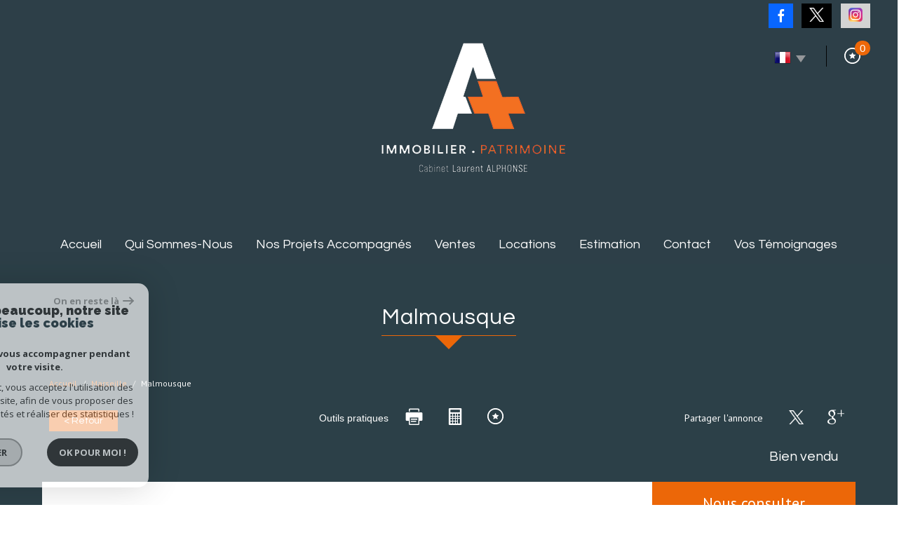

--- FILE ---
content_type: text/html; charset=UTF-8
request_url: https://www.aplus-immo.com/5663-malmousque.html
body_size: 14363
content:
<!DOCTYPE html>
<html lang="fr" class="no-js">
    <head>
        <meta charset="utf-8">
        <meta http-equiv="X-UA-Compatible" content="IE=edge">
        <meta name="viewport" content="width=device-width, initial-scale=1.0, maximum-scale=1.0">
        <title>Vente Malmousque</title>
        <meta name="description" content="Vente maison 6 pièces Marseille : Malmousque">
        <meta name="author" content="">
        
            <link rel="icon" href="images/favicon.png" type="image/png" />
            <link rel="shortcut icon" href="images/favicon.png" type="image/png" />
        
        
                                                <meta name="generator" content="venice" >
                                    <link  rel="canonical" href="https://www.aplus-immo.com/5663-malmousque.html" >
                                    <meta property="generator" content="bObcat" >
                                    

        

        <base href="https://www.aplus-immo.com/">

        
        
                    

        
    
        <meta property="og:title" content="Malmousque" />
        <meta property="og:type" content="Article" />
        <meta property="og:image" content="//atimmomarseille.staticlbi.com/original/images/biens/1/dcbe9acdf9c16cfaf249de7f5affbda0/original/51daa4197e51a05730ab3467ca9a06de.jpg" />
    

         

        
            <link rel="stylesheet" type="text/css" href="/css/build_ca1b89c7c2b8e0fa56affe133e6e29dc.css" />
            <link rel="stylesheet" type="text/css" href="//code.jquery.com/ui/1.10.4/themes/smoothness/jquery-ui.css" />
        
         
        <link rel="stylesheet" type="text/css" href="/css/fonts/style.css" />
        <link rel="stylesheet" type="text/css" href="/css/expre.css" />
         
        <!-- HTML5 Shim and Respond.js IE8 support of HTML5 elements and media queries -->
        <!--[if lt IE 9]>
          <script src="https://oss.maxcdn.com/libs/html5shiv/3.7.0/html5shiv.js"></script>
          <script src="https://oss.maxcdn.com/libs/respond.js/1.4.2/respond.min.js"></script>
        <![endif]-->

        
            <link rel="preload" as="font" href="/css/fonts/lbi_icons.ttf?7dlpqz" crossorigin="anonymous">
        
        
        
                  <!-- Global site tag (gtag.js) - Google Analytics -->
    <script async src="https://www.googletagmanager.com/gtag/js?id=UA-49005840-1"></script>
    <script>
      window.dataLayer = window.dataLayer || [];
      function gtag(){
        dataLayer.push(arguments);
      }
      gtag('js', new Date());
            gtag('config', 'UA-49005840-1');
                  gtag('config', 'G-K8Q5141QMF');
          </script>
    <script>
    gtag('consent', 'default', {
      'ad_storage': 'granted',
      'analytics_storage': 'granted',
      'ad_user_data': 'granted',
      'ad_personalization': 'granted',
    });
  </script>

        
        
                    
    </head>

    <body id="pageDetail" class="">

    

        
                    

        
    


    
    
        
            
        




    

    



    
    
            
    
        
        
        




    

 
                
    
        
    
    
    
    
    	    
        
     
   
    
        <header class="principalHeader">
            <section class="headerTop">
                <div class="container">
                    
                        <div class="row allHeader">
                            
                                        
            <div class="action-nav">
                
                
                
                                        
    <div class="contentFtr rsv">                                                    
        <a href="https://www.facebook.com/immoaplus/app/152779944769863/" class="linkrsv " target="_blank"><span class="icon-facebook2 icons"></span></a>
        <a href="https://twitter.com/immoaplus" class="linkrsv " target="_blank"><span class="icon-twitter3 icons"></span></a>
        <a href="https://www.instagram.com/aplusimmobilierpatrimoine/?hl=fr" class="linkrsv " target="_blank"><span class="icon-instagram icons"></span></a>
    </div>

                        <div class="action-item langues">
                            <ul class="nav nav-pills">
                                <li class="dropdown">
                                    <a class="dropdown-toggle" data-toggle="dropdown" href="#">
                                        <span class="flag flag_fr activeLang"></span> 
                                        <span class="caret"></span>
                                    </a>

                                    <ul class="dropdown-menu" role="menu">
                                                                                                                                                                                                            <li>
                                              <div class="flag flag_en flag_en_faded right">
                                                   <form method="post" action="//www.aplus-immo.com/5663-malmousque.html">
                                                       <input type="hidden" name="lang" value="en">
                                                       <input type="submit" value=" ">
                                                   </form>
                                               </div>
                                            </li>
                                                                                                                                                                      <li>
                                              <div class="flag flag_de flag_de_faded right">
                                                   <form method="post" action="//www.aplus-immo.com/5663-malmousque.html">
                                                       <input type="hidden" name="lang" value="de">
                                                       <input type="submit" value=" ">
                                                   </form>
                                               </div>
                                            </li>
                                                                                                                    </ul>
                                </li>
                            </ul>
                        </div>
                    
                
                                        
                                                    <div class="action-item panier">
                                <a href="/selection.html" data-toggle="tooltip" data-placement="left" ><span class="icon-panier icons-dt"><span class="badge nbSelection">0</span></span></a>
                            </div>
                                            
                
                
            </div>
        
    
                            
                            
                                                                            
            <div class="col-md-12 logo">                                        
                <a href="/" id="logoSite" ><img src="//atimmomarseille.staticlbi.com/original/images/logoSite.png" /></a>
            </div>
        
    
                                                                            
            <div class="col-md-12 menu">
                <nav class="navbar navbar-default  affix-top ">
                    <div class="navbar-header">
                        <button type="button" class="navbar-toggle btn-toggle" data-toggle="collapse" data-target="#navbar" aria-expanded="false" aria-controls="navbar">
                            <div class="toggleElt">
                                <span class="word">Menu</span>
                            </div>
                            <div class="toggleElt">
                                <span class="icon-bar"></span>
                                <span class="icon-bar"></span>
                                <span class="icon-bar"></span>
                            </div>
                        </button>
                    </div>

                    <div id="navbarTheme">
                        <div class="closeNav visible-xs">
                            <span>&leftarrow;</span>
                        </div>
                        <ul class="nav navbar-nav">
                                                                    
    <li class=" ">
            <a href="/" target="" >Accueil</a>
    
    </li>                                                                    
    <li class=" ">
            <a href="/qui-sommes-nous.html" target="" >Qui sommes-nous</a>
    
    </li>                                                                    
    <li class=" ">
            <a href="/vendus/1" target="" >Nos projets accompagnés</a>
    
    </li>                                                            <li class="has-dropdown ">
            <span class="noLink">Ventes</span>
    
            <ul class="dropdown dropdown-menu">
                                    
    <li class=" ">
            <a href="/maisons-villas-a-vendre/1" target="" >Maisons</a>
    
    </li>                                    
    <li class=" ">
            <a href="/appartements-a-vendre/1" target="" >Appartements</a>
    
    </li>                                    
    <li class=" ">
            <a href="/exception/1" target="" >Nos biens d'exception</a>
    
    </li>                    </ul>
    </li>                                                                    
    <li class=" ">
            <a href="/a-louer/1" target="" >Locations</a>
    
    </li>                                                                    
    <li class=" ">
            <a href="/estimation.html" target="" >Estimation</a>
    
    </li>                                                                    
    <li class=" ">
            <a href="/contact.html" target="" >Contact</a>
    
    </li>                                                                                    <li class=" ">
            <a href="https://www.google.com/search?q=a%2B+immo&oq=a%2B+immo&aqs=chrome.0.69i59j0l3j69i60l2j69i65j69i60.1367j0j7&sourceid=chrome&ie=UTF-8#lrd=0x12c9c6d54d6dd3f3:0x6dbbf8d3129fd659,1,,," target="_blank" >Vos témoignages</a>
    
    </li>                                                    </ul>
                    </div>
                </nav>
            </div>
        
    
                                                            
                        </div>
                    
                </div>
            </section>
            

        </header>
    
    
        
    
    
        
            <div class="container">
                
            </div>
        
    
    
    
    

        
            
        
            
        
        
        
        
    
            
        
        
        
        
        
        

   

            
                        <div id="Calculette" class="modal fade"  tabindex="-1" role="dialog" aria-labelledby="myLargeModalLabel" aria-hidden="true">
                <div class="modal-dialog modal-md">
                  <div class="row modal-content">
                    <form class="form-horizontal" role="form" action="" onsubmit="return calculateCredit(this);">
                        <div class="modal-header">
                            <button type="button" class="close" data-dismiss="modal" aria-hidden="true">&times;</button>
                            <h4 class="modal-title themTitle">Calculette</h4>
                        </div>
                        <div class="modal-body">
                            
                                <div class="form-group">
                                    <label for="montant" class="col-md-4 control-label">Montant *</label>
                                    <div class="col-md-8">
                                        <input type="text" class="form-control numericInput" name="montant" id="montant" value="0">
                                    </div>
                                </div>
                            
                            
                                <div class="form-group">
                                    <label for="taux" class="col-md-4 control-label">Taux (%) * </label>
                                    <div class="col-md-8">
                                        <input type="number" step="0.01" min="0" class="form-control" name="taux" id="taux" required="">
                                    </div>
                                </div>
                            
                            
                                <div class="form-group">
                                    <label for="apport" class="col-md-4 control-label">Apport </label>
                                    <div class="col-md-8">
                                      <input type="text" class="form-control numericInput" name="apport" id="apport">
                                    </div>
                                </div>
                            
                            
                                <div class="form-group">
                                    <label for="duree" class="col-md-4 control-label">Durée (Années) * </label>
                                    <div class="col-md-8">
                                        <input type="text" class="form-control numericInput" name="duree" id="duree" required="">
                                    </div>
                                </div>
                            
                            
                            
                                <div class="form-group">
                                    <label for="duree" class="col-md-4 control-label text-left">Mensualités </label>
                                    <div class="col-md-8 text-left">
                                      <span class="result"> </span>
                                    </div>
                                </div>
                            
                        </div>
                        <div class="modal-footer">
                            <label class="small obligChamp pull-left">*Champs obligatoires</label>
                            <button type="submit" class="btn btn-default right">Calculer</button>
                        </div>
                    </form>
                  </div><!-- /.modal-content -->
                </div><!-- /.modal-dialog -->
            </div>
                     
    
            
            <div id="sendFriend" class="modal fade"  tabindex="-1" role="dialog" aria-labelledby="myLargeModalLabel" aria-hidden="true">
                <div class="modal-dialog modal-md">
                    <div class="row modal-content">
                        <form class="form-horizontal" role="form" method="post" action="/5663-malmousque.html">
                            <input type="hidden" name="action" value="sendFriend">
                            <input type="hidden" name="data[Contact][url]" value="https://www.aplus-immo.com/5663-malmousque.html">
                            <div class="modal-header">
                                <button type="button" class="close" data-dismiss="modal" aria-hidden="true">&times;</button>
                                <h4 class="modal-title themTitle">Partager</h4>
                            </div>
                            <div class="modal-body">
                                <div class="form-group">
                                    <label for="data[Contact][nom]" class="col-md-4 control-label">Votre nom *</label>
                                    <div class="col-md-8">
                                        <input type="text" class="form-control" name="data[Contact][nom]" required="">
                                    </div>
                                </div>
                                <div class="form-group">
                                    <label for="data[Contact][from]" class="col-md-4 control-label">Votre adresse mail *</label>
                                    <div class="col-md-8">
                                      <input type="text" class="form-control" name="data[Contact][from]" required="">
                                    </div>
                                </div>
                                <div class="form-group">
                                    <label for="data[Contact][to]" class="col-md-4 control-label">Mail de votre ami *</label>
                                    <div class="col-md-8">
                                      <input type="text" class="form-control" name="data[Contact][to]" required="">
                                    </div>
                                </div>
                                <div class="asbryw" style="display:none">
<input type="text" name="as_dyna" data-wait="98027706936b0dc3f320afa47cfd30a7" data-orig="1a4c5e22da6808129a2930ea3394bd64" class="as_field as_field-2 2" value="1a4c5e22da6808129a2930ea3394bd64"/>
<input type="text" name="as_stat" class="as_field as_field-1 1" value=""/>
</div>

                                <input type="hidden" name="g-recaptcha-response" id="g-recaptcha-response-2" value="">
<input type="hidden" name="action" id="action-2" value="submit_LBI_form">
<script>
(function () {
                var responseInput = document.getElementById('g-recaptcha-response-2');
                var form = responseInput.closest('form');
                form.addEventListener('submit', function _listener(e) {
                    e.preventDefault();
                    grecaptcha.ready(function() {
                        grecaptcha.execute('6LcPSwcjAAAAALqRxz1OmV3XskwQrdJBMbyDDSJU', {action: 'submit_LBI_form'}).then(function(token) {
                            responseInput.value = token;
                            form.removeEventListener('submit', _listener, true);
                            form.submit();
                        });
                    });
                }, true);
            })();
</script>

                                <div class="form-group">
                                    <label for="data[Contact][message]" class="col-md-4 control-label">Votre message</label>
                                    <div class="col-md-8">
                                      <input type="text" class="form-control" id="message" name="data[Contact][message]">
                                    </div>
                                </div>
                            </div>
                            <div class="modal-footer">
                                <label class="small obligChamp pull-left">*Champs obligatoires</label>
                                <button type="submit" class="btn btn-default right">Envoyer</button>
                            </div>
                        </form>
                    </div><!-- /.modal-content -->
                </div><!-- /.modal-dialog -->
            </div>
        
    
        
        
                                                                    <div id="Contact" class="modal fade"  tabindex="-1" role="dialog" aria-labelledby="myLargeModalLabel" aria-hidden="true">
                <div class="modal-dialog modal-md">
                    <div class="row modal-content">
                        <form class="form-horizontal" role="form" method="post" action="/5663-malmousque.html">
                            <input type="hidden" value="www.aplus-immo.com/5663-malmousque.html" name="data[Contact][originemail]">
                            <input type="hidden" value="contact@aplus-immo.com"  name="data[Contact][to]">
                            
                            <div class="modal-header">
                                <button type="button" class="close" data-dismiss="modal" aria-hidden="true">&times;</button>
                                <h4 class="modal-title themTitle">Contacter</h4>
                            </div>
                            <div class="modal-body">
                                
                                                                            <div class="form-group">
                                            <label  class="col-xs-12 col-sm-4 control-label">Votre nom  *</label>
                                            <div class="col-xs-12 col-sm-8">
                                                <input type="text"   placeholder=""  name="data[Contact][nom]" class="form-control" required oninvalid="setCustomValidity('Veuillez renseigner ce champs')" oninput="setCustomValidity('')">
                                            </div>
                                        </div>
                                                                            <div class="form-group">
                                            <label  class="col-xs-12 col-sm-4 control-label">Votre adresse mail  *</label>
                                            <div class="col-xs-12 col-sm-8">
                                                <input type="email"   placeholder=""  name="data[Contact][email]" class="form-control" required oninvalid="setCustomValidity('Veuillez renseigner ce champs')" oninput="setCustomValidity('')">
                                            </div>
                                        </div>
                                                                            <div class="form-group">
                                            <label  class="col-xs-12 col-sm-4 control-label">Votre Téléphone  *</label>
                                            <div class="col-xs-12 col-sm-8">
                                                <input type="text"   placeholder=""  name="data[Contact][tel]" class="form-control" required oninvalid="setCustomValidity('Veuillez renseigner ce champs')" oninput="setCustomValidity('')">
                                            </div>
                                        </div>
                                                                            <div class="form-group">
                                            <label  class="col-xs-12 col-sm-4 control-label">Votre ville  *</label>
                                            <div class="col-xs-12 col-sm-8">
                                                <input type="text"   placeholder=""  name="data[Contact][ville]" class="form-control" required oninvalid="setCustomValidity('Veuillez renseigner ce champs')" oninput="setCustomValidity('')">
                                            </div>
                                        </div>
                                                                            <div class="form-group">
                                            <label  class="col-xs-12 col-sm-4 control-label">Votre message </label>
                                            <div class="col-xs-12 col-sm-8">
                                                <textarea name="data[Contact][message]" class="form-control" placeholder="" ></textarea>
                                            </div>
                                        </div>
                                                                        <div class="form-group">
                                        <div class="col-xs-12 col-sm-8 col-sm-push-4 control-label">
                                            Référence: V14204
                                        </div>
                                    </div>
                                
                                <input type="hidden" name="data[idbien][]" value="5663" />
                            </div>
                            <div class="asbryw" style="display:none">
<input type="text" name="as_dyna" data-wait="98027706936b0dc3f320afa47cfd30a7" data-orig="1a4c5e22da6808129a2930ea3394bd64" class="as_field as_field-2 2" value="1a4c5e22da6808129a2930ea3394bd64"/>
<input type="text" name="as_stat" class="as_field as_field-1 1" value=""/>
</div>

                            <input type="hidden" name="g-recaptcha-response" id="g-recaptcha-response-3" value="">
<input type="hidden" name="action" id="action-3" value="submit_LBI_form">
<script>
(function () {
                var responseInput = document.getElementById('g-recaptcha-response-3');
                var form = responseInput.closest('form');
                form.addEventListener('submit', function _listener(e) {
                    e.preventDefault();
                    grecaptcha.ready(function() {
                        grecaptcha.execute('6LcPSwcjAAAAALqRxz1OmV3XskwQrdJBMbyDDSJU', {action: 'submit_LBI_form'}).then(function(token) {
                            responseInput.value = token;
                            form.removeEventListener('submit', _listener, true);
                            form.submit();
                        });
                    });
                }, true);
            })();
</script>
 
                            <div class="rgpd-checkbox">
    <input type="checkbox" name="rgpd-agreement" id="rgpd-agreementmodal" />
    <label for="rgpd-agreementmodal">J'accepte les conditions d'utilisation des données (*)</label>
</div>
<script>
  'use strict';

  (function () {
    var agreement = document.getElementById('rgpd-agreementmodal');
    var form = agreement.closest('form');
    form.addEventListener('submit', function (event) {
      if (!agreement.checked) {
        event.preventDefault();
        alert("Veuillez accepter l'utilisation de vos données pour continuer.");
        return false;
      } else {
        return true;
      }
    });
  })();
</script>                            <div class="modal-footer">
                                <label class="small obligChamp pull-left">*Champs obligatoires</label>
                                <button type="submit" class="btn btn-default right">Envoyer</button>
                            </div>
                        </form>
                        <div class="legals">
                            <p class="rgpd-legals">* : Les informations recueillies sur ce formulaire sont enregistrées dans un fichier informatisé par La Boite Immo agissant comme Sous-traitant du traitement pour la gestion de la clientèle/prospects de l'Agence / du Réseau qui reste Responsable du Traitement de vos Données personnelles.
La base légale du traitement repose sur l'intérêt légitime de l'Agence / du Réseau.
Elles sont conservées jusqu'à demande de suppression et sont destinées à l'Agence / au Réseau.
Conformément à la loi « informatique et libertés », vous disposez des droits d’accès, de rectification, d’effacement, d’opposition, de limitation et de portabilité de vos données. Vous pouvez retirer votre consentement à tout moment en contactant directement l’Agence / Le Réseau.
Consultez le site https://cnil.fr/fr pour plus d’informations sur vos droits.
Si vous estimez, après avoir contacté l'Agence / le Réseau, que vos droits « Informatique et Libertés » ne sont pas respectés, vous pouvez adresser une réclamation à la CNIL.
Nous vous informons de l’existence de la liste d'opposition au démarchage téléphonique « Bloctel », sur laquelle vous pouvez vous inscrire ici : https://www.bloctel.gouv.fr
Dans le cadre de la protection des Données personnelles, nous vous invitons à ne pas inscrire de Données sensibles dans le champ de saisie libre.<br>Ce site est protégé par reCAPTCHA, les <a style="font-size: 1em !important;color:currentColor!important;display:inline!important" href="https://policies.google.com/privacy">Politiques de Confidentialité</a> et les <a style="font-size: 1em !important;color:currentColor!important;display:inline!important" href="https://policies.google.com/terms">Conditions d'Utilisation</a> de Google s'appliquent.</p>                        </div>
                    </div><!-- /.modal-content -->
                </div><!-- /.modal-dialog -->
            </div>
        
    
   
    
   
    <section itemscope itemtype="https://schema.org/Product" class="containerDetail contentPage  ">
        
            <div class="container">
                
                    <div class="themTitle h1Page">
                        <h1 itemprop="name">Malmousque</h1>
                         
                    </div>
                
                
                <script type='application/ld+json'>
                    {
                        "@context":"https://schema.org",
                        "@type":"BreadcrumbList",
                        "itemListElement":
                            [
                                                                                                                                                        {
                                        "@type":"ListItem",
                                        "position":1,
                                        "item": {
                                            "@id":"/",
                                            "name":"Accueil"
                                        }
                                    },
                                                                                                                                                                {
                                        "@type":"ListItem",
                                        "position":2,
                                        "item": {
                                            "@id":"/5663-malmousque.html",
                                            "name":"Malmousque"
                                        }
                                    }
                                                                                                                        ]
                        }
                    </script>
                    <ol class="breadcrumb">
                                                    <li><a href="/" >Accueil</a></li>
                                                    <li><a href="/i/annonces/listing?ville=38163" >Marseille</a></li>
                                                    <li>Malmousque</li>
                    </ol>
                
            </div>
        
        
            <div class="containerDt container">
                
                    
                    <div class="row">
                        <div class="col-md-12 docs">
                                    
                    
    
                        </div>
                    </div>
                
                
                    <div class="row btnDt">
                        
                            <div class="col-md-3 backlist">
                                <div class="btn btn-default back">< Retour</div>
                            </div>
                        
                        

                                                                                                            
                        
                            <div class="col-md-5 actionDt">
                                
                                    <p>Outils pratiques</p>
                                
                                
                                    
                                                                    
                                    <div class="btn-dt" onclick="window.open('/admin/pdf.php?lang=fr&idann=5663&fiche_type=visite&pdf_orientation=P&pdf_template=1'); return false;">
                                        <span class="icon-imprimer2 icons-dt" ></span>
                                    </div>
                                
                            
                                                                    
                                                                            <div class="btn-dt" data-toggle="modal" data-target="#Calculette">
                                            <span class="icon-calculette2 icons-dt" ></span>
                                        </div>
                                                                    
                            
                                                                                                            
                                    <div class="btn-dt btn-select" rel="5663">
                                        <span class="icon-panier icons-dt" ></span>
                                        <input type="hidden" value="5663"/>
                                    </div>
                                
                            
                                                                    
                            </div>
                        
                        
                                                                                                            

                        
                            <div class="col-md-4 rsvDt" data-url="https://www.aplus-immo.com/5663-malmousque.html">
                                
    <p class="partage-dt4">Partager l'annonce</p>

                                
                                                                    <div id="facebook" data-url="https://www.aplus-immo.com/5663-malmousque.html?lang=fr" data-title=" "></div>
                            
                                                                    <div id="twitter">
                                    <div class="box">
                                        <span class="share icon-twitter3 icons-dt">
                                            <a href="https://twitter.com/intent/tweet?original_referer=https://www.aplus-immo.com/5663-malmousque.html&ref_src=twsrc^tfw&text=Vente Malmousque&tw_p=tweetbutton&url=https://www.aplus-immo.com/5663-malmousque.html"></a>
                                        </span>
                                    </div>
                                </div>
                            
                                                                    <div id="googleplus" data-url="https://www.aplus-immo.com/5663-malmousque.html" data-title=" "></div>
                            
                                
                            </div>
                        

                    </div>
                
                <div class="status">
                                                <span class="StatutBien vendu">Bien vendu</span>                                                                                                
                                                          
                        
        
                </div>
                <div class="contentDt dt4">
                    
    
        <div class="row">
            <div class="col-md-12 p5">
                <div class="topDt4 sliderV2"> 
                    <div class="infosDt4Haut row">
                                <h2 class="col-md-9 col-sm-12">
                                    Maison - 
                                    Marseille (13007)
                                     - 120 m&sup2; 
                                    - <span itemprop="productID">Ref : V14204<span>
                                </h2>
                                                            
                            <span class="col-md-3 col-sm-12 prixdt4">
                                
                                    Nous consulter
                                                                    
                            </span>
                    </div>                  
                    <figure class="mainImg  text-center ">
                            
        <div class="loader">
            <img src="images/loading.gif" alt="gallery loader"/>
        </div>
        <ul class="imageGallery imageHC  loading">
                                                            <li data-iterator="0"
                        data-thumb="//atimmomarseille.staticlbi.com/200x200/images/biens/1/dcbe9acdf9c16cfaf249de7f5affbda0/51daa4197e51a05730ab3467ca9a06de.jpg"
                        data-src="//atimmomarseille.staticlbi.com/original/images/biens/1/dcbe9acdf9c16cfaf249de7f5affbda0/51daa4197e51a05730ab3467ca9a06de.jpg"
                        data-src-forthumb="//atimmomarseille.staticlbi.com/original/images/biens/1/dcbe9acdf9c16cfaf249de7f5affbda0/51daa4197e51a05730ab3467ca9a06de.jpg">
                        <img src="//atimmomarseille.staticlbi.com/980xauto/images/biens/1/dcbe9acdf9c16cfaf249de7f5affbda0/51daa4197e51a05730ab3467ca9a06de.jpg" alt="" width="980" height="auto" />
                    </li>
                                    </ul>
    

                    </figure>
                </div>
            </div>
        </div>
    


                                                
                        

                        
                        
                        
                        
                        

                        
                          
    <div class="row">
                                    
                                <article class="  col-md-6 corp-elementDt6  elementDt">
                                    
                                        <div class="themTitle elementDtTitle">
                                            <h1>
                                                Description de l'offre
                                            </h1>
                                        </div>
                                    
                                    
                                        <p itemprop="description">VENDU CABINET : Marseille 7éme MALMOUSQUE A 100m de la Calanque de Malmousque, maison de 120m2, sur la presqu'île, au calme avec vue dégagée et partielle mer, exposition Est/Ouest. Travaux à prévoir.</p>
                                    
                                </article>
                            
                         
                                    
                                <article class="col-md-6 data-elementDt4 elementDt">
                                    
    <div class="themTitle elementDtTitle">
        <h1>Descriptif du bien</h1>
    </div>

                                    <div class="dataBien">
                                        <ul id="dataTitle" class="nav nav-tabs" role="tablist">
                                                                                                                                                <li class="active"><a href="#infos" class="btn-default">Général</a></li>
                                                                                                                                                                                                <li class=""><a href="#details" class="btn-default">Détails +</a></li>
                                                                                                                                    </ul>
                                                <div id="dataContent" class="tab-content">
            
            
            <div class="tab-pane fade  active in" id="infos">
            
                
                 <p class="data">Prix du bien 
                     <span class="valueInfos"> 
                         
                            Nous consulter
                                                                   
                     </span>
                 </p>
                 <hr> 
                 <p class="data">Ville 
                     <span class="valueInfos"> 
                        MARSEILLE
                     </span>
                 </p>
                 <hr> 
                 <p class="data">Type de biens 
                     <span class="valueInfos"> 
                        Maison
                     </span>
                 </p>
                 <hr>
                           
                                                <p class="data">
                        Code postal 
                        <span class="valueInfos"> 
                                                                                                13007
                                                                                    </span>
                    </p>
                    <hr>
                                                                <p class="data">
                        Surface habitable (m²) 
                        <span class="valueInfos"> 
                                                                                                120 m²
                                                                                    </span>
                    </p>
                    <hr>
                                                                <p class="data">
                        Surface loi Carrez (m²) 
                        <span class="valueInfos"> 
                                                                                                120 m²
                                                                                    </span>
                    </p>
                    <hr>
                                                                <p class="data">
                        Nombre de chambre(s) 
                        <span class="valueInfos"> 
                                                                                                3
                                                                                    </span>
                    </p>
                    <hr>
                                                                <p class="data">
                        Nombre de pièces 
                        <span class="valueInfos"> 
                                                                                                6
                                                                                    </span>
                    </p>
                    <hr>
                                    </div>
            <div class="tab-pane fade " id="details">
            
                           
                                                <p class="data">
                        Nb de salle de bains 
                        <span class="valueInfos"> 
                                                                                                1
                                                                                    </span>
                    </p>
                    <hr>
                                                                <p class="data">
                        Nb de salle d'eau 
                        <span class="valueInfos"> 
                                                                                                1
                                                                                    </span>
                    </p>
                    <hr>
                                                                <p class="data">
                        Quartier 
                        <span class="valueInfos"> 
                                                                                                Malmousque-Maldorm&eacute;
                                                                                    </span>
                    </p>
                    <hr>
                                    </div>
    
        </div>
    
                                    </div>
                                </article>
                            
                          
                                                                
                                <article class="energy  col-md-6 elementDt">

                                    <div class="themTitle elementDtTitle ergynoref">
                                        <h1>Diagnostics de performance énergétique</h1>
                                    </div>

                                    <div class="energy row text-center">
                                        
                                            <div class=" col-md-6  dpe">
                                                <img src="/admin/dpe.php?lang=fr&amp;idann=5663" alt="DPE">
                                            </div>
                                        

                                        
                                            <div class=" col-md-6  ges">
                                                <img src="/admin/dpe.php?type=GES&amp;lang=fr&amp;idann=5663" alt="DPE">
                                            </div>
                                        
                                        
                                        
                                            <div class="energy__label">DPE ANCIENNE VERSION</div>
                                        
                                    </div>
                                </article>
                            
                        
                            
                                                        
                                <article class="col-md-6 elementDt">
                                    <div class="themTitle elementDtTitle">
                                        <h1>Cette annonce vous intéresse ?</h1>
                                    </div>
                                    <form method="post" action="/5663-malmousque.html" class="form-horizontal">
                                        <div class="form-group">
                                                                                            <div class="field">
                                                    <label  class="col-sm-4 control-label">Votre nom *</label>
                                                    <div class="col-sm-8">
                                                        <input type="text"   placeholder=""  name="data[Contact][nom]" class="form-control" required oninvalid="setCustomValidity('Veuillez renseigner ce champs')" oninput="setCustomValidity('')">
                                                    </div>
                                                </div>
                                                                                            <div class="field">
                                                    <label  class="col-sm-4 control-label">Votre adresse mail *</label>
                                                    <div class="col-sm-8">
                                                        <input type="email"   placeholder=""  name="data[Contact][email]" class="form-control" required oninvalid="setCustomValidity('Veuillez renseigner ce champs')" oninput="setCustomValidity('')">
                                                    </div>
                                                </div>
                                                                                            <div class="field">
                                                    <label  class="col-sm-4 control-label">Votre Téléphone *</label>
                                                    <div class="col-sm-8">
                                                        <input type="text"   placeholder=""  name="data[Contact][tel]" class="form-control" required oninvalid="setCustomValidity('Veuillez renseigner ce champs')" oninput="setCustomValidity('')">
                                                    </div>
                                                </div>
                                                                                            <div class="field">
                                                    <label  class="col-sm-4 control-label">Votre ville *</label>
                                                    <div class="col-sm-8">
                                                        <input type="text"   placeholder=""  name="data[Contact][ville]" class="form-control" required oninvalid="setCustomValidity('Veuillez renseigner ce champs')" oninput="setCustomValidity('')">
                                                    </div>
                                                </div>
                                                                                            <div class="field">
                                                    <label  class="col-sm-4 control-label">Votre message</label>
                                                    <div class="col-sm-8">
                                                        <textarea name="data[Contact][message]" class="form-control" placeholder="" ></textarea>
                                                    </div>
                                                </div>
                                                                                        <div class="asbryw" style="display:none">
<input type="text" name="as_dyna" data-wait="98027706936b0dc3f320afa47cfd30a7" data-orig="1a4c5e22da6808129a2930ea3394bd64" class="as_field as_field-2 2" value="1a4c5e22da6808129a2930ea3394bd64"/>
<input type="text" name="as_stat" class="as_field as_field-1 1" value=""/>
</div>

                                            <input type="hidden" name="g-recaptcha-response" id="g-recaptcha-response-4" value="">
<input type="hidden" name="action" id="action-4" value="submit_LBI_form">
<script>
(function () {
                var responseInput = document.getElementById('g-recaptcha-response-4');
                var form = responseInput.closest('form');
                form.addEventListener('submit', function _listener(e) {
                    e.preventDefault();
                    grecaptcha.ready(function() {
                        grecaptcha.execute('6LcPSwcjAAAAALqRxz1OmV3XskwQrdJBMbyDDSJU', {action: 'submit_LBI_form'}).then(function(token) {
                            responseInput.value = token;
                            form.removeEventListener('submit', _listener, true);
                            form.submit();
                        });
                    });
                }, true);
            })();
</script>

                                            <div class="rgpd-checkbox">
    <input type="checkbox" name="rgpd-agreement" id="rgpd-agreement" />
    <label for="rgpd-agreement">J'accepte les conditions d'utilisation des données (*)</label>
</div>
<script>
  'use strict';

  (function () {
    var agreement = document.getElementById('rgpd-agreement');
    var form = agreement.closest('form');
    form.addEventListener('submit', function (event) {
      if (!agreement.checked) {
        event.preventDefault();
        alert("Veuillez accepter l'utilisation de vos données pour continuer.");
        return false;
      } else {
        return true;
      }
    });
  })();
</script>                                            <input type="hidden" name="data[idbien][]" value="5663"/>
                                            <div class="col-sm-8 col-sm-push-4 col-xs-11 col-xs-push-1 btnSend">
                                                <button type="submit" class="btn btn-default">Envoyer</button>
                                                <span class="oblig">* Champs obligatoires</span>
                                            </div>
                                        </div>
                                    </form>
                                    <div class="legals">
                                        <p class="rgpd-legals">* : Les informations recueillies sur ce formulaire sont enregistrées dans un fichier informatisé par La Boite Immo agissant comme Sous-traitant du traitement pour la gestion de la clientèle/prospects de l'Agence / du Réseau qui reste Responsable du Traitement de vos Données personnelles.
La base légale du traitement repose sur l'intérêt légitime de l'Agence / du Réseau.
Elles sont conservées jusqu'à demande de suppression et sont destinées à l'Agence / au Réseau.
Conformément à la loi « informatique et libertés », vous disposez des droits d’accès, de rectification, d’effacement, d’opposition, de limitation et de portabilité de vos données. Vous pouvez retirer votre consentement à tout moment en contactant directement l’Agence / Le Réseau.
Consultez le site https://cnil.fr/fr pour plus d’informations sur vos droits.
Si vous estimez, après avoir contacté l'Agence / le Réseau, que vos droits « Informatique et Libertés » ne sont pas respectés, vous pouvez adresser une réclamation à la CNIL.
Nous vous informons de l’existence de la liste d'opposition au démarchage téléphonique « Bloctel », sur laquelle vous pouvez vous inscrire ici : https://www.bloctel.gouv.fr
Dans le cadre de la protection des Données personnelles, nous vous invitons à ne pas inscrire de Données sensibles dans le champ de saisie libre.<br>Ce site est protégé par reCAPTCHA, les <a style="font-size: 1em !important;color:currentColor!important;display:inline!important" href="https://policies.google.com/privacy">Politiques de Confidentialité</a> et les <a style="font-size: 1em !important;color:currentColor!important;display:inline!important" href="https://policies.google.com/terms">Conditions d'Utilisation</a> de Google s'appliquent.</p>                                    </div>
                                </article>
                            
                        
                    
            </div>

                    
                                                                            
                    
                                
                    
                        
                                                            <div class="row bigData">
                                    <div class="col-sm-12">
                                                    <section class="map-infos-city elementDt">
        <div class="title themTitle elementDtTitle">
            <h1>La ville de Marseille (13007)</h1>
        </div>
        <div class="content">
            
                <div class="col-xs-12 map">
                    <div id="mapInfosCity" style="width:100%;height:300px;"></div>
                    <div class="map-buttons"></div>
                </div>
            
            
                <div class="col-xs-12 stat">
                    <div id="statsInfosCity"></div>
                </div>
            
        </div>
    </section>
    
    <style type="text/css">
        #statsInfosCity {
        }
        #statsInfosCity ul{
            margin:0; padding:0; list-style: inside none;
        }
        #statsInfosCity li{
            font-size: 0.85em;
            padding:1px;
            margin-bottom: 2px;
        }
        #statsInfosCity .title{
            font-weight: bold;
            margin-bottom:5px;
        }
        #statsInfosCity li.odd{
            background:#efefef;
        }
        #statsInfosCity li span{
            display:inline-block;
        }
        #statsInfosCity li .value{
            text-align:right;
            float:right;
            padding-right: 5px;
        }
        #mapInfosCity img {
            max-width: none;
        }
        .map-buttons{
            height:30px;
        }
        .map-buttons a{
            display: block;
            float: left;
            background: #e0e0e0;
            position: relative;
            width:30px; height:30px;
            margin:0 0.5px;
            text-align: center;
            font-size:8px;
        }
    </style>
    
                                    </div>
                                </div>
                                                    
                    
                </div>
                
                                    
                
            </div>
        
    </section>

    
    
            

     

    

        
        <section class="mainFtr">
            <div class="container">
                
                    <article class="bandeauBloc">
                        
                            <div class="themTitle">
                                <h1>Nous Contacter</h1>
                            </div>
                        
                        
                            <div class="content-mainFtr container">
                                
                                    <div class="coordsFooter row">
                                            
                    
        
        <ul class="coords defaultCoords   ">
                                    <li class="adress">
                    
                                                                    <div class="elementCoords">
                                                                                                <span class="valCoords adresse">237 Corniche Prés J F Kennedy</span>
                                                                                                                                <span class="valCoords cp">13007</span>
                                                                                                                                <span class="valCoords ville">Marseille</span>
                                                                                    </div>
                                    </li>
                                                <li class="email">
                    
                                                                    <div class="elementCoords">
                                                                                                                                                                                                                <a href="mailto:contact@aplus-immo.com">contact@aplus-immo.com</a>
                                                                                    </div>
                                    </li>
                                                <li class="phone">
                    
                                                                    <div class="elementCoords">
                                                                                                                                                                                                                <a href="tel:04 91 90 51 77">04 91 90 51 77</a>
                                                                                    </div>
                                    </li>
                                                <li class="bar-phone">
                    
                                                                    <div class="elementCoords">
                                                                                                <span class="valCoords  // "> // </span>
                                                                                    </div>
                                    </li>
                                                <li class="phone">
                    
                                                                    <div class="elementCoords">
                                                                                                <span class="valCoords 07 89 53 29 62">07 89 53 29 62</span>
                                                                                    </div>
                                    </li>
                        </ul>
                                    </div>
                                
                                
    <div class="btn-primary btn-ftr">
        <a href="/#" data-toggle="modal" data-target="#Contact" >Contact</a>
    </div>

                            </div>
                        
                    </article>
                
                
                                    
                
                                                                
                
            </div>
        </section>
    
    
    
        <section class="ftr-bottom">
            
                <div class="container">
                    <div class="row">
                                                    <article class="col-sm-12 elementFtr">
                                <div class="themTitle">
                                    <h1>Adhérents</h1>
                                </div>
                                <div class="contentFtr partners">
                                                                                                
                <img src="//atimmomarseille.staticlbi.com/original/images/fnaim.png" class="" />
            
                    
                <img src="//atimmomarseille.staticlbi.com/original/images/galian.png" class="" />
            
                    
                <img src="//atimmomarseille.staticlbi.com/original/images/fichier.jpg" class="" />
            
                    
                <img src="//atimmomarseille.staticlbi.com/original/images/interkab.png" class="" />
            
            
                                                                    </div>
                            </article>
                                            </div>
                </div>
            
        </section>
    
    
        <footer class="jumbotron lastFtr">
            <div class="container">
                <div class="row">
                    
        <div class="col-md-4 col-sm-6 block_lastFtr">
            <p>&copy; 2026 | Tous droits réservés | Traduction powered by Google <br/>
                <a href="/plan-du-site.html" >Plan du site</a>
                - <a href="/i/redac/legals" >Mentions légales</a>
                - <a href="/honoraires.pdf" target="_blank" >Nos honoraires</a>
                - <a href="/nos-liens.html" >Liens</a> 
                - <a href="/admin/" target="_blank" >Admin</a> 
                
            </p>
        </div>

                    
                        <div class="col-md-4 col-sm-6 block_lastFtr">
                            <div class="iconResp">
                                <span class="icon-multisupport"></span><p class="contentResp">Site internet compatible multi-supports,<br/>un seul site adaptable à tous les types d'écrans.</p>
                            </div>
                        </div>
                    
                    
                        <div class="col-md-4 col-sm-12 block_lastFtr">
                            <img src="//atimmomarseille.staticlbi.com/original/images/logoLBI.png" alt="La boite immo" />
                        </div>
                    
                </div>
            </div>
        </footer>
    


    
    


        <script src="//ajax.googleapis.com/ajax/libs/jquery/1.10.1/jquery.min.js" ></script>
        <script src="//ajax.googleapis.com/ajax/libs/jqueryui/1.10.3/jquery-ui.min.js" ></script>
        
            <script src="/js/build_c9b9cab7c7b5d7635817f0dba70730a1.js" data-model='venice' id='principalJs'></script>
        

         
    <script type="text/javascript">
        $(document).ready(function(){
            $( ".back" ).click(function() {
                var url = "//www.aplus-immo.com";
                $(location).attr('href',url);
            });
        });
    </script>
                <script>
        
         /*********** bien config option geoloc *********** /
          *
          * @type Array|Array
          */
                                       var markers = {};
        var map;
        var isMapDragging;
        var idleSkipped;
        var visible;
        var translates = {};
        var geocoder;

        var colorMarkers;
         


        function getMap(Map){

            var map = Map.map;
            optionsCircle = {
                map: map,
                center: { lat : 43.290823987318 , lng:  5.3542542424212 },
                radius: 1500,
                strokeColor: '#B3D100',
                strokeOpacity: 0.8,
                strokeWeight: 1,
                fillColor: '#B3D100',
                fillOpacity: 0.35
            };

                                                Map.setCenter(map, { lat: 43.290823987318, lng: 5.3542542424212 });
                                      addListeners(Map);
        }

        function addListeners(Map){
          Map.setMinZoom(Map.map, 12);
          callMarkers(Map);
          Map.addMapListener(Map.map, 'idle', function() {
            if (isMapDragging) {
              idleSkipped = true;
              return;
            }
            idleSkipped = false;
            callMarkers(Map);
          });
          Map.addMapListener(Map.map, 'dragstart', function () {
            isMapDragging = true;
          });
          Map.addMapListener(Map.map, 'dragend', function() {
            isMapDragging = false;
            if (idleSkipped === true) {
              callMarkers(Map);
              idleSkipped = false;
            }
          });
        }


        function callMarkers(Map){
            var bounds = Map.getBounds(Map.map);
            var boundsCoords = Map.getLatLngMinMax(bounds);
            var mxLt = boundsCoords.lat.max;
            var mnLt = boundsCoords.lat.min;
            var mxLg = boundsCoords.lng.max;
            var mnLg = boundsCoords.lng.min;
            $.get("/i/poi/getPoiBetween?minLat="+mnLt+"&maxLat="+mxLt+"&minLng="+mnLg+"&maxLng="+mxLg).done(function(jsonMarkers){
                if(jsonMarkers === null){
                    jsonMarkers = [];
                }
                cleanMarkers();
                addMarkers(jsonMarkers, Map);
            });
        }

        function cleanMarkers(){
            visible = [];
            for(key in markers){
                if(markers.hasOwnProperty(key)){
                    $.each(markers[key], function(k, marker){
                      var Map = marker.dataContainer.Map;
                        if(marker.dataContainer.map !== null && visible.indexOf(key)<0){
                            visible.push(key);
                        }
                        Map.removeMarker(Map.map, marker);
                        marker.dataContainer.map = null;
                    });
                    markers[key] = [];
                }
            }
        }
        
        function addMarkers(jsonMarkers, Map){
            $.each(jsonMarkers, function(){
              var markerData = this;
                if(!markers.hasOwnProperty(this.nom)){
                    markers[this.nom] = [];
                }
                var position = { lat: markerData.y, lng: markerData.x};
                var mapMarker = visible.indexOf(this.nom)>=0 ? Map.map : null;
                translates[this.nom] = this.translate;
              var markerOptions = {
                title: this.translate,
                icon: Map.createIcon('/i/poi/getIconMap?type='+this.nom, [32,54])
              };
              var marker = Map.createMapMarker(position, markerOptions, {
                map: mapMarker,
                Map: Map
              });
              if (visible.indexOf(this.nom)>=0) {
                Map.addMarker(Map.map, marker);
              }
                markers[this.nom].push(marker);
            });

                        addButtons();
        }
        

        function addButtons(){
            $(".map-buttons").empty();
            $.each(markers, function(k, mks){
                if(mks.length > 0){
                    var isVisible = (visible.indexOf(k) > -1);
                    addTypeButton(k, isVisible);
                }
            });
        }
        
            function showHideMarkers(type){
                if(markers.hasOwnProperty(type)){
                    for(var i = 0; i < markers[type].length; i++){
                       if(markers[type][i].dataContainer.map === null ){
                            markers[type][i].dataContainer.map = markers[type][i].dataContainer.Map.map;
                            markers[type][i].dataContainer.Map.addMarker(markers[type][i].dataContainer.map, markers[type][i]);
                           colorType(type, true);
                       } else {
                         markers[type][i].dataContainer.Map.removeMarker(markers[type][i].dataContainer.map, markers[type][i]);
                         markers[type][i].dataContainer.map = null;
                           colorType(type, false);
                       }
                    }
                }
            }
        
        
            function addTypeButton(type, isVisible){
                var bar = $(".map-buttons");
                var a = $("<a/>");
                var translate = translates[type];
                a.attr("class","map-button");
                a.attr("rel", type);
                a.attr("href","#");
                var img = $("<img/>");
                img.attr('src', '/i/poi/getIconBar?type='+type);
                img.attr('title', translate);
                img.attr('alt', type);
                if(isVisible){
                    img.css('background-color', '#'+colorMarkers[type]);
                }
                a.append(img);
                
    a.append('<span class="typeLink">'+translate+'</span>');

                bar.append(a);
            }
        
        
            function colorType(type, show){
                var color;
                if(show){
                    color = '#'+colorMarkers[type];
                } else {
                    color = 'transparent';
                }
                $('img[alt="'+type+'"]').css('background-color', color);
            }
        
        function app (){
            
            
                $.getScript('/i/json/getLbimapsLib', function () {
                    $.ajax('/i/json/getApiKeys?type=detail').done(function (apiKeys) {
                      var provider = 'jawg';
                    
                        var mapOptions = {
                                                zoom : 14 ,                                                 minZoom : 12 ,                                                 panControl : 1 ,                                                 scaleControl : 1 ,                                                 zoomControl : 1                                                 };
                    
                      var options = Object.assign({ }, mapOptions, {
                        mapContainer: '#mapInfosCity',
                        token: apiKeys[provider],
                        callback: window.getMap
                      });
                      lbimaps.callback(lbimaps.providers[provider])(options)
                    })
                });
            

            
                $(document).on("click",".map-button", function(){
                    var type = $(this).attr("rel");
                    showHideMarkers(type);
                    return false;
                });
                
                    $.get('/i/poi/getIconColors').done(function(result) {
                        colorMarkers = result;
                    });
                    $.get("/i/poi/getStats?idlocalite=3572",{},'json').done(function(stats){
                        
    var i = 0;
    var ul = $("<ul class='leftStat'/>");
    var ul2 = $("<ul class='rightStat'/>");
    $('#statsInfosCity').append('<div class="themTitle">Statistiques</div>');
    $.each(stats, function(k, stat){
        var li = $("<li/>");
        if(i%2 === 0){
            li.addClass('even');
        } else {
            li.addClass('odd');
        }
        var unite = "%";
        if ((stat.nom_stat).includes("Nombre")||stat.provider == 'api'){
           unite = "";
        }
        li.html('<span class="name">'+stat.translate+'</span><span class="value">'+stat.stat+' '+unite+'</span>');
        if (i < 7){
            ul.append(li);
        }
        else if (i > 6 && i < 14){
            $("#statsInfosCity").append(ul);
            ul2.append(li);
        }
        i++;
    });
    $("#statsInfosCity").append(ul2);

                    });
                
            
        }
        
            app();
        

        
    </script>
        

        
         
        
    
        <script>
        $('.infosAgence .coords ').prepend('<li><span class="icon-apli fs-30 icons"></span><span class="txtCoords tel">07 89 53 29 62</span></li>');
        </script>
 <!-- à utiliser si on veut ajouter un fichier js spécifique au site -->
         <!-- à utiliser si on veut ajouter un fichier js specifique au lazyloading -->

        
    
            
    <script>
jQuery(document).ready(function(){
            jQuery(document).on('submit', 'form', function(){                
                var myform = jQuery(this);
                var as = jQuery('.asbryw', myform);                
                if(as.length){                    
                    var dynamic = jQuery('.2', as);
                    var currentvalue = dynamic.val();
                    var origvalue = dynamic.attr('data-orig');
                    if(currentvalue === origvalue) {
                        var waitedvalue = dynamic.attr('data-wait');
                        dynamic.val(waitedvalue);
                    }
                }
                return true;
            });
        });
</script>


                
                
        
            <div class="scrollToTop">
                <span class="icon-fleche fs-40"></span>
            </div>
        

        <script src="https://www.google.com/recaptcha/api.js?render=6LcPSwcjAAAAALqRxz1OmV3XskwQrdJBMbyDDSJU"></script>
<style>.grecaptcha-badge { visibility: hidden;}</style>

        <script>
grecaptcha.ready(function() {
                        grecaptcha.execute("6LcPSwcjAAAAALqRxz1OmV3XskwQrdJBMbyDDSJU", {action: "5663malmousquehtml"}).then(function(token) {});
                    });</script>

		




<div class="cookie-consent rgpd-v1 ">

<div class="cookiesContainer" style="display: block;">
    <div class="cookiesStructure_1">
        <div class="cookiesContent">
            <button class="btnTop" type="button" id="getCloseCookies">
                On en reste là
                <svg xmlns="http://www.w3.org/2000/svg" width="16.468" height="12.261" viewBox="0 0 16.468 12.261">
                    <g id="Fleche_fermer" data-name="Fleche fermer" transform="translate(-1537.741 -953.58)">
                        <path id="Tracé_4684" data-name="Tracé 4684" d="M0,0H14.148" transform="translate(1538.741 959.71)" fill="none" stroke="#9c9c9c" stroke-linecap="round" stroke-width="2"></path>
                        <path id="Tracé_4685" data-name="Tracé 4685" d="M0,0,4.621,4.621" transform="translate(1548.173 954.994)" fill="none" stroke="#9c9c9c" stroke-linecap="round" stroke-width="2"></path>
                        <path id="Tracé_4683" data-name="Tracé 4683" d="M0,4.621,4.621,0" transform="translate(1548.173 959.805)" fill="none" stroke="#9c9c9c" stroke-linecap="round" stroke-width="2"></path>
                    </g>
                </svg>
            </button>

            <p class="titreCookies">
                Comme beaucoup, notre site
                <span class="colorPrimarySite">utilise les cookies</span>
            </p>
            <p class="textCookies">
                <span class="textStrong">On aimerait vous accompagner pendant votre visite.</span>
                En poursuivant, vous acceptez l'utilisation des cookies par ce site, afin de vous proposer des contenus adaptés et réaliser des statistiques !

            </p>
            <div class="btnContainer">
                <button class="btnCookies lightVersion" id="getParamsCookies" type="button"> Paramétrer</button>
                <button class="btnCookies" id="getValidCookies" type="button"> Ok pour Moi !</button>
            </div>
        </div>
    </div>
    <div class="cookiesStructure_2 ">
        <div class="cookiesContent">
            <button class="btnRetour" id="getReturnCookies" type="button">
                <svg xmlns="http://www.w3.org/2000/svg" width="16.468" height="12.261" viewBox="0 0 16.468 12.261">
                    <g id="Fleche_retour" data-name="Fleche retour" transform="translate(1554.209 965.841) rotate(180)">
                        <path id="Tracé_4684" data-name="Tracé 4684" d="M0,0H14.148" transform="translate(1538.741 959.71)" fill="none" stroke="#9c9c9c" stroke-linecap="round" stroke-width="2"></path>
                        <path id="Tracé_4685" data-name="Tracé 4685" d="M0,0,4.621,4.621" transform="translate(1548.173 954.994)" fill="none" stroke="#9c9c9c" stroke-linecap="round" stroke-width="2"></path>
                        <path id="Tracé_4683" data-name="Tracé 4683" d="M0,4.621,4.621,0" transform="translate(1548.173 959.805)" fill="none" stroke="#9c9c9c" stroke-linecap="round" stroke-width="2"></path>
                    </g>
                </svg>
            </button>
            <p class="topContentCookies"> Paramétrer</p>

            <div class="cookiesElement">
                <p class="textSectionContent"><span class="titreSection">Cookies fonctionnels</span>Ces cookies sont indispensables à la navigation sur le site, pour vous garantir un fonctionnement optimal. Ils ne peuvent donc pas être désactivés. </p>
            </div>
                            <div class="cookiesElement">

                    <p class="textSectionContent"><span class="titreSection">Statistiques de visites</span>Pour améliorer votre expérience, on a besoin de savoir ce qui vous intéresse ! <br> Les données récoltées sont anonymisées. </p>

                    <div class="itemCheckboxCookieContainer">
                        <div class="textContent">
                            <a class="linkElement" href="https://support.google.com/analytics/answer/6004245?hl=fr">?</a>
                            <svg class="iconElement" xmlns="http://www.w3.org/2000/svg" width="19.555" height="19.954" viewBox="0 0 19.555 19.954">
                                <g id="Google" transform="translate(0)">
                                    <path id="Tracé_4724" data-name="Tracé 4724" d="M1255.41,1020.752a8.56,8.56,0,0,0-.211-2.039h-9.368v3.7h5.5a4.874,4.874,0,0,1-2.039,3.237l-.019.124,2.962,2.295.205.021a9.755,9.755,0,0,0,2.971-7.339" transform="translate(-1235.855 -1010.553)" fill="#4285f4"/>
                                    <path id="Tracé_4725" data-name="Tracé 4725" d="M141.911,1500.084a9.51,9.51,0,0,0,6.607-2.417l-3.148-2.439a5.9,5.9,0,0,1-3.459,1,6.006,6.006,0,0,1-5.676-4.146l-.117.01-3.08,2.383-.04.112a9.97,9.97,0,0,0,8.913,5.5" transform="translate(-131.934 -1480.13)" fill="#34a853"/>
                                    <path id="Tracé_4726" data-name="Tracé 4726" d="M4.427,686.958a6.141,6.141,0,0,1-.333-1.973,6.454,6.454,0,0,1,.321-1.973l-.006-.132-3.118-2.422-.1.049a9.956,9.956,0,0,0,0,8.957l3.237-2.505" transform="translate(-0.126 -675.008)" fill="#fbbc05"/>
                                    <path id="Tracé_4727" data-name="Tracé 4727" d="M141.911,3.858a5.53,5.53,0,0,1,3.858,1.486l2.816-2.749A9.586,9.586,0,0,0,141.911,0,9.97,9.97,0,0,0,133,5.5L136.224,8a6.031,6.031,0,0,1,5.687-4.146" transform="translate(-131.934 0)" fill="#eb4335"/>
                                </g>
                            </svg>
                            <p class="textElement">Google Analytics</p>
                        </div>
                        <div class="checkboxCookiesContent">
                            <input name="checkbox_googleAnalytics" class="checkboxCookies" id="checkedgoogleAnalytics" type="checkbox" checked="checked" disabled="disabled">
                            <label class="checkboxCookiesLabel" for="checkedgoogleAnalytics"></label>
                        </div>
                    </div>
                </div>
                                    <div class="cookiesElement">
                            </div>
            <div class="btnContainer btnConfigCookies"> 
                <a href="i/redac/legals" class="btnCookies lightVersion" type="button">En savoir plus</a>
                <button class="btnCookies" id="getSaveCookies" type="button">Enregistrer</button>
            </div>
        </div>
    </div>
</div>

</div>

    <script >
        /* -------------------------------------------------------------------------- */
        /*                              NEW COOKIES RGPD                              */
        /* -------------------------------------------------------------------------- */

        var displayCookies = function() {
            document.getElementsByClassName("cookiesContainer")[0].style.display = "block";
        }
        window.onload = function() {
            setTimeout(displayCookies, 1000);
        }
        window.addEventListener('load', (event) => {
            animCookiesParams();
        });

        function animCookiesParams() {
            let cookies = new animCookiesParamsFunction({
                root: document.querySelector('.cookiesContainer')
            });
        }

        function animCookiesParamsFunction(params) {
            let that = this;
            this.params = params;
            let $this = this.params.root;

            let $cookiesStructure_1 =  $this.querySelector('.cookiesStructure_1');
            let $cookiesStructure_2 =  $this.querySelector('.cookiesStructure_2');
            let $listCookies = document.cookie.split(' ');
            let $dataToSend = [];
            let $listCheckbox = $this.querySelectorAll('.checkboxCookies');

            this.initFunctionCookies = function() {
                this.animCookiesClickParams();
                this.animCookiesClickReturn();
                this.animCookiesClickValid();
                this.animCookiesClickSave();
                this.animCookiesClickNoCookies();
            }

            this.animCookiesLoading = function() {
                let url = document.location.href.split('/');
                let lengthUrl = url.length - 1;
                if(!$listCookies.includes('cookies_hasVerified=true;') && url[lengthUrl] !== "mentions-legales") {
                    setTimeout(function () {
                        $cookiesStructure_1.classList.add('active');
                        that.initFunctionCookies();
                    },2000);
                } else {
                    that.initFunctionCookiesHasVerified();
                }
            }

            this.animCookiesClickParams = function() {
                $this.querySelector('#getParamsCookies').addEventListener('click', (event) => {
                    $cookiesStructure_1.classList.remove('active');
                    setTimeout(function () {
                        $cookiesStructure_2.classList.add('active');
                    },500);
                });
            }

            this.animCookiesClickParams = function() {
                $this.querySelector('#getParamsCookies').addEventListener('click', (event) => {
                    $cookiesStructure_1.classList.remove('active');
                    setTimeout(function () {
                        $cookiesStructure_2.classList.add('active');
                    },500);
                });
            }

            this.animCookiesClickReturn = function() {
                $this.querySelector('#getReturnCookies').addEventListener('click', (event) => {
                    $cookiesStructure_2.classList.remove('active');
                    setTimeout(function () {
                        $cookiesStructure_1.classList.add('active');
                    },500);
                });
            }

            this.animCookiesClickValid = function() {
                $this.querySelector('#getValidCookies').addEventListener('click', (event) => {
                    $dataToSend = [];
                    for(let item of $listCheckbox) {
                        $dataToSend[item.getAttribute('name')] = true;
                    }
                    this.animCookiesClose();
                });
            }

            this.animCookiesClickSave = function() {
                $this.querySelector('#getSaveCookies').addEventListener('click', (event) => {
                    $dataToSend = [];
                    for(let item of $listCheckbox) {
                        $dataToSend[item.getAttribute('name')] = item.checked;
                    }
                    this.animCookiesClose();
                });
            }

            this.animCookiesClickNoCookies = function() {
                $this.querySelector('#getCloseCookies').addEventListener('click', (event) => {
                    $dataToSend = [];
                    for(let item of $listCheckbox) {
                        $dataToSend[item.getAttribute('name')] = item.getAttribute('disabled') ? true : false;
                    }
                    this.animCookiesClose();
                });
            }

            this.animCookiesClose = function() {
                $cookiesStructure_1.classList.remove('active');
                $cookiesStructure_2.classList.remove('active');
                document.cookie = "cookies_hasVerified=true";
                this.animCookiesApplyCookies();
            }

            this.animCookiesApplyCookies = function() {
                for(let data in $dataToSend) {
                    let key = data.split('_');
                    let functionName = "cookies_" + key[1];
                    let cookie =  "cookies_" + key[1] + "=" + $dataToSend[data];
                    if(!document.cookie.split(' ').includes(cookie)) {
                        document.cookie = cookie;
                    }
                    if($dataToSend[data] && functionName !== "cookies_googleAnalytics") {
                        if(typeof window[functionName] === "function") {
                            window[functionName]();
                        }
                    }
                }
            }

            this.initFunctionCookiesHasVerified = function () {
                const regex = new RegExp('^cookies_[a-zA-Z0-9]{0,}');
                for(let cookies of $listCookies) {
                    let cookie = cookies.split('=');
                    let functionName = cookie[0];
                    if(regex.test(functionName) && functionName !== "cookies_googleAnalytics" && functionName !== "cookies_hasVerified") {
                        if(typeof window[functionName] === "function") {
                            window[functionName]();
                        }
                    }
                }
            }

            this.animCookiesLoading();

        }


    </script>



    </body>
</html>


--- FILE ---
content_type: text/html; charset=utf-8
request_url: https://www.google.com/recaptcha/api2/anchor?ar=1&k=6LcPSwcjAAAAALqRxz1OmV3XskwQrdJBMbyDDSJU&co=aHR0cHM6Ly93d3cuYXBsdXMtaW1tby5jb206NDQz&hl=en&v=PoyoqOPhxBO7pBk68S4YbpHZ&size=invisible&anchor-ms=20000&execute-ms=30000&cb=vwyjogthc1wi
body_size: 48508
content:
<!DOCTYPE HTML><html dir="ltr" lang="en"><head><meta http-equiv="Content-Type" content="text/html; charset=UTF-8">
<meta http-equiv="X-UA-Compatible" content="IE=edge">
<title>reCAPTCHA</title>
<style type="text/css">
/* cyrillic-ext */
@font-face {
  font-family: 'Roboto';
  font-style: normal;
  font-weight: 400;
  font-stretch: 100%;
  src: url(//fonts.gstatic.com/s/roboto/v48/KFO7CnqEu92Fr1ME7kSn66aGLdTylUAMa3GUBHMdazTgWw.woff2) format('woff2');
  unicode-range: U+0460-052F, U+1C80-1C8A, U+20B4, U+2DE0-2DFF, U+A640-A69F, U+FE2E-FE2F;
}
/* cyrillic */
@font-face {
  font-family: 'Roboto';
  font-style: normal;
  font-weight: 400;
  font-stretch: 100%;
  src: url(//fonts.gstatic.com/s/roboto/v48/KFO7CnqEu92Fr1ME7kSn66aGLdTylUAMa3iUBHMdazTgWw.woff2) format('woff2');
  unicode-range: U+0301, U+0400-045F, U+0490-0491, U+04B0-04B1, U+2116;
}
/* greek-ext */
@font-face {
  font-family: 'Roboto';
  font-style: normal;
  font-weight: 400;
  font-stretch: 100%;
  src: url(//fonts.gstatic.com/s/roboto/v48/KFO7CnqEu92Fr1ME7kSn66aGLdTylUAMa3CUBHMdazTgWw.woff2) format('woff2');
  unicode-range: U+1F00-1FFF;
}
/* greek */
@font-face {
  font-family: 'Roboto';
  font-style: normal;
  font-weight: 400;
  font-stretch: 100%;
  src: url(//fonts.gstatic.com/s/roboto/v48/KFO7CnqEu92Fr1ME7kSn66aGLdTylUAMa3-UBHMdazTgWw.woff2) format('woff2');
  unicode-range: U+0370-0377, U+037A-037F, U+0384-038A, U+038C, U+038E-03A1, U+03A3-03FF;
}
/* math */
@font-face {
  font-family: 'Roboto';
  font-style: normal;
  font-weight: 400;
  font-stretch: 100%;
  src: url(//fonts.gstatic.com/s/roboto/v48/KFO7CnqEu92Fr1ME7kSn66aGLdTylUAMawCUBHMdazTgWw.woff2) format('woff2');
  unicode-range: U+0302-0303, U+0305, U+0307-0308, U+0310, U+0312, U+0315, U+031A, U+0326-0327, U+032C, U+032F-0330, U+0332-0333, U+0338, U+033A, U+0346, U+034D, U+0391-03A1, U+03A3-03A9, U+03B1-03C9, U+03D1, U+03D5-03D6, U+03F0-03F1, U+03F4-03F5, U+2016-2017, U+2034-2038, U+203C, U+2040, U+2043, U+2047, U+2050, U+2057, U+205F, U+2070-2071, U+2074-208E, U+2090-209C, U+20D0-20DC, U+20E1, U+20E5-20EF, U+2100-2112, U+2114-2115, U+2117-2121, U+2123-214F, U+2190, U+2192, U+2194-21AE, U+21B0-21E5, U+21F1-21F2, U+21F4-2211, U+2213-2214, U+2216-22FF, U+2308-230B, U+2310, U+2319, U+231C-2321, U+2336-237A, U+237C, U+2395, U+239B-23B7, U+23D0, U+23DC-23E1, U+2474-2475, U+25AF, U+25B3, U+25B7, U+25BD, U+25C1, U+25CA, U+25CC, U+25FB, U+266D-266F, U+27C0-27FF, U+2900-2AFF, U+2B0E-2B11, U+2B30-2B4C, U+2BFE, U+3030, U+FF5B, U+FF5D, U+1D400-1D7FF, U+1EE00-1EEFF;
}
/* symbols */
@font-face {
  font-family: 'Roboto';
  font-style: normal;
  font-weight: 400;
  font-stretch: 100%;
  src: url(//fonts.gstatic.com/s/roboto/v48/KFO7CnqEu92Fr1ME7kSn66aGLdTylUAMaxKUBHMdazTgWw.woff2) format('woff2');
  unicode-range: U+0001-000C, U+000E-001F, U+007F-009F, U+20DD-20E0, U+20E2-20E4, U+2150-218F, U+2190, U+2192, U+2194-2199, U+21AF, U+21E6-21F0, U+21F3, U+2218-2219, U+2299, U+22C4-22C6, U+2300-243F, U+2440-244A, U+2460-24FF, U+25A0-27BF, U+2800-28FF, U+2921-2922, U+2981, U+29BF, U+29EB, U+2B00-2BFF, U+4DC0-4DFF, U+FFF9-FFFB, U+10140-1018E, U+10190-1019C, U+101A0, U+101D0-101FD, U+102E0-102FB, U+10E60-10E7E, U+1D2C0-1D2D3, U+1D2E0-1D37F, U+1F000-1F0FF, U+1F100-1F1AD, U+1F1E6-1F1FF, U+1F30D-1F30F, U+1F315, U+1F31C, U+1F31E, U+1F320-1F32C, U+1F336, U+1F378, U+1F37D, U+1F382, U+1F393-1F39F, U+1F3A7-1F3A8, U+1F3AC-1F3AF, U+1F3C2, U+1F3C4-1F3C6, U+1F3CA-1F3CE, U+1F3D4-1F3E0, U+1F3ED, U+1F3F1-1F3F3, U+1F3F5-1F3F7, U+1F408, U+1F415, U+1F41F, U+1F426, U+1F43F, U+1F441-1F442, U+1F444, U+1F446-1F449, U+1F44C-1F44E, U+1F453, U+1F46A, U+1F47D, U+1F4A3, U+1F4B0, U+1F4B3, U+1F4B9, U+1F4BB, U+1F4BF, U+1F4C8-1F4CB, U+1F4D6, U+1F4DA, U+1F4DF, U+1F4E3-1F4E6, U+1F4EA-1F4ED, U+1F4F7, U+1F4F9-1F4FB, U+1F4FD-1F4FE, U+1F503, U+1F507-1F50B, U+1F50D, U+1F512-1F513, U+1F53E-1F54A, U+1F54F-1F5FA, U+1F610, U+1F650-1F67F, U+1F687, U+1F68D, U+1F691, U+1F694, U+1F698, U+1F6AD, U+1F6B2, U+1F6B9-1F6BA, U+1F6BC, U+1F6C6-1F6CF, U+1F6D3-1F6D7, U+1F6E0-1F6EA, U+1F6F0-1F6F3, U+1F6F7-1F6FC, U+1F700-1F7FF, U+1F800-1F80B, U+1F810-1F847, U+1F850-1F859, U+1F860-1F887, U+1F890-1F8AD, U+1F8B0-1F8BB, U+1F8C0-1F8C1, U+1F900-1F90B, U+1F93B, U+1F946, U+1F984, U+1F996, U+1F9E9, U+1FA00-1FA6F, U+1FA70-1FA7C, U+1FA80-1FA89, U+1FA8F-1FAC6, U+1FACE-1FADC, U+1FADF-1FAE9, U+1FAF0-1FAF8, U+1FB00-1FBFF;
}
/* vietnamese */
@font-face {
  font-family: 'Roboto';
  font-style: normal;
  font-weight: 400;
  font-stretch: 100%;
  src: url(//fonts.gstatic.com/s/roboto/v48/KFO7CnqEu92Fr1ME7kSn66aGLdTylUAMa3OUBHMdazTgWw.woff2) format('woff2');
  unicode-range: U+0102-0103, U+0110-0111, U+0128-0129, U+0168-0169, U+01A0-01A1, U+01AF-01B0, U+0300-0301, U+0303-0304, U+0308-0309, U+0323, U+0329, U+1EA0-1EF9, U+20AB;
}
/* latin-ext */
@font-face {
  font-family: 'Roboto';
  font-style: normal;
  font-weight: 400;
  font-stretch: 100%;
  src: url(//fonts.gstatic.com/s/roboto/v48/KFO7CnqEu92Fr1ME7kSn66aGLdTylUAMa3KUBHMdazTgWw.woff2) format('woff2');
  unicode-range: U+0100-02BA, U+02BD-02C5, U+02C7-02CC, U+02CE-02D7, U+02DD-02FF, U+0304, U+0308, U+0329, U+1D00-1DBF, U+1E00-1E9F, U+1EF2-1EFF, U+2020, U+20A0-20AB, U+20AD-20C0, U+2113, U+2C60-2C7F, U+A720-A7FF;
}
/* latin */
@font-face {
  font-family: 'Roboto';
  font-style: normal;
  font-weight: 400;
  font-stretch: 100%;
  src: url(//fonts.gstatic.com/s/roboto/v48/KFO7CnqEu92Fr1ME7kSn66aGLdTylUAMa3yUBHMdazQ.woff2) format('woff2');
  unicode-range: U+0000-00FF, U+0131, U+0152-0153, U+02BB-02BC, U+02C6, U+02DA, U+02DC, U+0304, U+0308, U+0329, U+2000-206F, U+20AC, U+2122, U+2191, U+2193, U+2212, U+2215, U+FEFF, U+FFFD;
}
/* cyrillic-ext */
@font-face {
  font-family: 'Roboto';
  font-style: normal;
  font-weight: 500;
  font-stretch: 100%;
  src: url(//fonts.gstatic.com/s/roboto/v48/KFO7CnqEu92Fr1ME7kSn66aGLdTylUAMa3GUBHMdazTgWw.woff2) format('woff2');
  unicode-range: U+0460-052F, U+1C80-1C8A, U+20B4, U+2DE0-2DFF, U+A640-A69F, U+FE2E-FE2F;
}
/* cyrillic */
@font-face {
  font-family: 'Roboto';
  font-style: normal;
  font-weight: 500;
  font-stretch: 100%;
  src: url(//fonts.gstatic.com/s/roboto/v48/KFO7CnqEu92Fr1ME7kSn66aGLdTylUAMa3iUBHMdazTgWw.woff2) format('woff2');
  unicode-range: U+0301, U+0400-045F, U+0490-0491, U+04B0-04B1, U+2116;
}
/* greek-ext */
@font-face {
  font-family: 'Roboto';
  font-style: normal;
  font-weight: 500;
  font-stretch: 100%;
  src: url(//fonts.gstatic.com/s/roboto/v48/KFO7CnqEu92Fr1ME7kSn66aGLdTylUAMa3CUBHMdazTgWw.woff2) format('woff2');
  unicode-range: U+1F00-1FFF;
}
/* greek */
@font-face {
  font-family: 'Roboto';
  font-style: normal;
  font-weight: 500;
  font-stretch: 100%;
  src: url(//fonts.gstatic.com/s/roboto/v48/KFO7CnqEu92Fr1ME7kSn66aGLdTylUAMa3-UBHMdazTgWw.woff2) format('woff2');
  unicode-range: U+0370-0377, U+037A-037F, U+0384-038A, U+038C, U+038E-03A1, U+03A3-03FF;
}
/* math */
@font-face {
  font-family: 'Roboto';
  font-style: normal;
  font-weight: 500;
  font-stretch: 100%;
  src: url(//fonts.gstatic.com/s/roboto/v48/KFO7CnqEu92Fr1ME7kSn66aGLdTylUAMawCUBHMdazTgWw.woff2) format('woff2');
  unicode-range: U+0302-0303, U+0305, U+0307-0308, U+0310, U+0312, U+0315, U+031A, U+0326-0327, U+032C, U+032F-0330, U+0332-0333, U+0338, U+033A, U+0346, U+034D, U+0391-03A1, U+03A3-03A9, U+03B1-03C9, U+03D1, U+03D5-03D6, U+03F0-03F1, U+03F4-03F5, U+2016-2017, U+2034-2038, U+203C, U+2040, U+2043, U+2047, U+2050, U+2057, U+205F, U+2070-2071, U+2074-208E, U+2090-209C, U+20D0-20DC, U+20E1, U+20E5-20EF, U+2100-2112, U+2114-2115, U+2117-2121, U+2123-214F, U+2190, U+2192, U+2194-21AE, U+21B0-21E5, U+21F1-21F2, U+21F4-2211, U+2213-2214, U+2216-22FF, U+2308-230B, U+2310, U+2319, U+231C-2321, U+2336-237A, U+237C, U+2395, U+239B-23B7, U+23D0, U+23DC-23E1, U+2474-2475, U+25AF, U+25B3, U+25B7, U+25BD, U+25C1, U+25CA, U+25CC, U+25FB, U+266D-266F, U+27C0-27FF, U+2900-2AFF, U+2B0E-2B11, U+2B30-2B4C, U+2BFE, U+3030, U+FF5B, U+FF5D, U+1D400-1D7FF, U+1EE00-1EEFF;
}
/* symbols */
@font-face {
  font-family: 'Roboto';
  font-style: normal;
  font-weight: 500;
  font-stretch: 100%;
  src: url(//fonts.gstatic.com/s/roboto/v48/KFO7CnqEu92Fr1ME7kSn66aGLdTylUAMaxKUBHMdazTgWw.woff2) format('woff2');
  unicode-range: U+0001-000C, U+000E-001F, U+007F-009F, U+20DD-20E0, U+20E2-20E4, U+2150-218F, U+2190, U+2192, U+2194-2199, U+21AF, U+21E6-21F0, U+21F3, U+2218-2219, U+2299, U+22C4-22C6, U+2300-243F, U+2440-244A, U+2460-24FF, U+25A0-27BF, U+2800-28FF, U+2921-2922, U+2981, U+29BF, U+29EB, U+2B00-2BFF, U+4DC0-4DFF, U+FFF9-FFFB, U+10140-1018E, U+10190-1019C, U+101A0, U+101D0-101FD, U+102E0-102FB, U+10E60-10E7E, U+1D2C0-1D2D3, U+1D2E0-1D37F, U+1F000-1F0FF, U+1F100-1F1AD, U+1F1E6-1F1FF, U+1F30D-1F30F, U+1F315, U+1F31C, U+1F31E, U+1F320-1F32C, U+1F336, U+1F378, U+1F37D, U+1F382, U+1F393-1F39F, U+1F3A7-1F3A8, U+1F3AC-1F3AF, U+1F3C2, U+1F3C4-1F3C6, U+1F3CA-1F3CE, U+1F3D4-1F3E0, U+1F3ED, U+1F3F1-1F3F3, U+1F3F5-1F3F7, U+1F408, U+1F415, U+1F41F, U+1F426, U+1F43F, U+1F441-1F442, U+1F444, U+1F446-1F449, U+1F44C-1F44E, U+1F453, U+1F46A, U+1F47D, U+1F4A3, U+1F4B0, U+1F4B3, U+1F4B9, U+1F4BB, U+1F4BF, U+1F4C8-1F4CB, U+1F4D6, U+1F4DA, U+1F4DF, U+1F4E3-1F4E6, U+1F4EA-1F4ED, U+1F4F7, U+1F4F9-1F4FB, U+1F4FD-1F4FE, U+1F503, U+1F507-1F50B, U+1F50D, U+1F512-1F513, U+1F53E-1F54A, U+1F54F-1F5FA, U+1F610, U+1F650-1F67F, U+1F687, U+1F68D, U+1F691, U+1F694, U+1F698, U+1F6AD, U+1F6B2, U+1F6B9-1F6BA, U+1F6BC, U+1F6C6-1F6CF, U+1F6D3-1F6D7, U+1F6E0-1F6EA, U+1F6F0-1F6F3, U+1F6F7-1F6FC, U+1F700-1F7FF, U+1F800-1F80B, U+1F810-1F847, U+1F850-1F859, U+1F860-1F887, U+1F890-1F8AD, U+1F8B0-1F8BB, U+1F8C0-1F8C1, U+1F900-1F90B, U+1F93B, U+1F946, U+1F984, U+1F996, U+1F9E9, U+1FA00-1FA6F, U+1FA70-1FA7C, U+1FA80-1FA89, U+1FA8F-1FAC6, U+1FACE-1FADC, U+1FADF-1FAE9, U+1FAF0-1FAF8, U+1FB00-1FBFF;
}
/* vietnamese */
@font-face {
  font-family: 'Roboto';
  font-style: normal;
  font-weight: 500;
  font-stretch: 100%;
  src: url(//fonts.gstatic.com/s/roboto/v48/KFO7CnqEu92Fr1ME7kSn66aGLdTylUAMa3OUBHMdazTgWw.woff2) format('woff2');
  unicode-range: U+0102-0103, U+0110-0111, U+0128-0129, U+0168-0169, U+01A0-01A1, U+01AF-01B0, U+0300-0301, U+0303-0304, U+0308-0309, U+0323, U+0329, U+1EA0-1EF9, U+20AB;
}
/* latin-ext */
@font-face {
  font-family: 'Roboto';
  font-style: normal;
  font-weight: 500;
  font-stretch: 100%;
  src: url(//fonts.gstatic.com/s/roboto/v48/KFO7CnqEu92Fr1ME7kSn66aGLdTylUAMa3KUBHMdazTgWw.woff2) format('woff2');
  unicode-range: U+0100-02BA, U+02BD-02C5, U+02C7-02CC, U+02CE-02D7, U+02DD-02FF, U+0304, U+0308, U+0329, U+1D00-1DBF, U+1E00-1E9F, U+1EF2-1EFF, U+2020, U+20A0-20AB, U+20AD-20C0, U+2113, U+2C60-2C7F, U+A720-A7FF;
}
/* latin */
@font-face {
  font-family: 'Roboto';
  font-style: normal;
  font-weight: 500;
  font-stretch: 100%;
  src: url(//fonts.gstatic.com/s/roboto/v48/KFO7CnqEu92Fr1ME7kSn66aGLdTylUAMa3yUBHMdazQ.woff2) format('woff2');
  unicode-range: U+0000-00FF, U+0131, U+0152-0153, U+02BB-02BC, U+02C6, U+02DA, U+02DC, U+0304, U+0308, U+0329, U+2000-206F, U+20AC, U+2122, U+2191, U+2193, U+2212, U+2215, U+FEFF, U+FFFD;
}
/* cyrillic-ext */
@font-face {
  font-family: 'Roboto';
  font-style: normal;
  font-weight: 900;
  font-stretch: 100%;
  src: url(//fonts.gstatic.com/s/roboto/v48/KFO7CnqEu92Fr1ME7kSn66aGLdTylUAMa3GUBHMdazTgWw.woff2) format('woff2');
  unicode-range: U+0460-052F, U+1C80-1C8A, U+20B4, U+2DE0-2DFF, U+A640-A69F, U+FE2E-FE2F;
}
/* cyrillic */
@font-face {
  font-family: 'Roboto';
  font-style: normal;
  font-weight: 900;
  font-stretch: 100%;
  src: url(//fonts.gstatic.com/s/roboto/v48/KFO7CnqEu92Fr1ME7kSn66aGLdTylUAMa3iUBHMdazTgWw.woff2) format('woff2');
  unicode-range: U+0301, U+0400-045F, U+0490-0491, U+04B0-04B1, U+2116;
}
/* greek-ext */
@font-face {
  font-family: 'Roboto';
  font-style: normal;
  font-weight: 900;
  font-stretch: 100%;
  src: url(//fonts.gstatic.com/s/roboto/v48/KFO7CnqEu92Fr1ME7kSn66aGLdTylUAMa3CUBHMdazTgWw.woff2) format('woff2');
  unicode-range: U+1F00-1FFF;
}
/* greek */
@font-face {
  font-family: 'Roboto';
  font-style: normal;
  font-weight: 900;
  font-stretch: 100%;
  src: url(//fonts.gstatic.com/s/roboto/v48/KFO7CnqEu92Fr1ME7kSn66aGLdTylUAMa3-UBHMdazTgWw.woff2) format('woff2');
  unicode-range: U+0370-0377, U+037A-037F, U+0384-038A, U+038C, U+038E-03A1, U+03A3-03FF;
}
/* math */
@font-face {
  font-family: 'Roboto';
  font-style: normal;
  font-weight: 900;
  font-stretch: 100%;
  src: url(//fonts.gstatic.com/s/roboto/v48/KFO7CnqEu92Fr1ME7kSn66aGLdTylUAMawCUBHMdazTgWw.woff2) format('woff2');
  unicode-range: U+0302-0303, U+0305, U+0307-0308, U+0310, U+0312, U+0315, U+031A, U+0326-0327, U+032C, U+032F-0330, U+0332-0333, U+0338, U+033A, U+0346, U+034D, U+0391-03A1, U+03A3-03A9, U+03B1-03C9, U+03D1, U+03D5-03D6, U+03F0-03F1, U+03F4-03F5, U+2016-2017, U+2034-2038, U+203C, U+2040, U+2043, U+2047, U+2050, U+2057, U+205F, U+2070-2071, U+2074-208E, U+2090-209C, U+20D0-20DC, U+20E1, U+20E5-20EF, U+2100-2112, U+2114-2115, U+2117-2121, U+2123-214F, U+2190, U+2192, U+2194-21AE, U+21B0-21E5, U+21F1-21F2, U+21F4-2211, U+2213-2214, U+2216-22FF, U+2308-230B, U+2310, U+2319, U+231C-2321, U+2336-237A, U+237C, U+2395, U+239B-23B7, U+23D0, U+23DC-23E1, U+2474-2475, U+25AF, U+25B3, U+25B7, U+25BD, U+25C1, U+25CA, U+25CC, U+25FB, U+266D-266F, U+27C0-27FF, U+2900-2AFF, U+2B0E-2B11, U+2B30-2B4C, U+2BFE, U+3030, U+FF5B, U+FF5D, U+1D400-1D7FF, U+1EE00-1EEFF;
}
/* symbols */
@font-face {
  font-family: 'Roboto';
  font-style: normal;
  font-weight: 900;
  font-stretch: 100%;
  src: url(//fonts.gstatic.com/s/roboto/v48/KFO7CnqEu92Fr1ME7kSn66aGLdTylUAMaxKUBHMdazTgWw.woff2) format('woff2');
  unicode-range: U+0001-000C, U+000E-001F, U+007F-009F, U+20DD-20E0, U+20E2-20E4, U+2150-218F, U+2190, U+2192, U+2194-2199, U+21AF, U+21E6-21F0, U+21F3, U+2218-2219, U+2299, U+22C4-22C6, U+2300-243F, U+2440-244A, U+2460-24FF, U+25A0-27BF, U+2800-28FF, U+2921-2922, U+2981, U+29BF, U+29EB, U+2B00-2BFF, U+4DC0-4DFF, U+FFF9-FFFB, U+10140-1018E, U+10190-1019C, U+101A0, U+101D0-101FD, U+102E0-102FB, U+10E60-10E7E, U+1D2C0-1D2D3, U+1D2E0-1D37F, U+1F000-1F0FF, U+1F100-1F1AD, U+1F1E6-1F1FF, U+1F30D-1F30F, U+1F315, U+1F31C, U+1F31E, U+1F320-1F32C, U+1F336, U+1F378, U+1F37D, U+1F382, U+1F393-1F39F, U+1F3A7-1F3A8, U+1F3AC-1F3AF, U+1F3C2, U+1F3C4-1F3C6, U+1F3CA-1F3CE, U+1F3D4-1F3E0, U+1F3ED, U+1F3F1-1F3F3, U+1F3F5-1F3F7, U+1F408, U+1F415, U+1F41F, U+1F426, U+1F43F, U+1F441-1F442, U+1F444, U+1F446-1F449, U+1F44C-1F44E, U+1F453, U+1F46A, U+1F47D, U+1F4A3, U+1F4B0, U+1F4B3, U+1F4B9, U+1F4BB, U+1F4BF, U+1F4C8-1F4CB, U+1F4D6, U+1F4DA, U+1F4DF, U+1F4E3-1F4E6, U+1F4EA-1F4ED, U+1F4F7, U+1F4F9-1F4FB, U+1F4FD-1F4FE, U+1F503, U+1F507-1F50B, U+1F50D, U+1F512-1F513, U+1F53E-1F54A, U+1F54F-1F5FA, U+1F610, U+1F650-1F67F, U+1F687, U+1F68D, U+1F691, U+1F694, U+1F698, U+1F6AD, U+1F6B2, U+1F6B9-1F6BA, U+1F6BC, U+1F6C6-1F6CF, U+1F6D3-1F6D7, U+1F6E0-1F6EA, U+1F6F0-1F6F3, U+1F6F7-1F6FC, U+1F700-1F7FF, U+1F800-1F80B, U+1F810-1F847, U+1F850-1F859, U+1F860-1F887, U+1F890-1F8AD, U+1F8B0-1F8BB, U+1F8C0-1F8C1, U+1F900-1F90B, U+1F93B, U+1F946, U+1F984, U+1F996, U+1F9E9, U+1FA00-1FA6F, U+1FA70-1FA7C, U+1FA80-1FA89, U+1FA8F-1FAC6, U+1FACE-1FADC, U+1FADF-1FAE9, U+1FAF0-1FAF8, U+1FB00-1FBFF;
}
/* vietnamese */
@font-face {
  font-family: 'Roboto';
  font-style: normal;
  font-weight: 900;
  font-stretch: 100%;
  src: url(//fonts.gstatic.com/s/roboto/v48/KFO7CnqEu92Fr1ME7kSn66aGLdTylUAMa3OUBHMdazTgWw.woff2) format('woff2');
  unicode-range: U+0102-0103, U+0110-0111, U+0128-0129, U+0168-0169, U+01A0-01A1, U+01AF-01B0, U+0300-0301, U+0303-0304, U+0308-0309, U+0323, U+0329, U+1EA0-1EF9, U+20AB;
}
/* latin-ext */
@font-face {
  font-family: 'Roboto';
  font-style: normal;
  font-weight: 900;
  font-stretch: 100%;
  src: url(//fonts.gstatic.com/s/roboto/v48/KFO7CnqEu92Fr1ME7kSn66aGLdTylUAMa3KUBHMdazTgWw.woff2) format('woff2');
  unicode-range: U+0100-02BA, U+02BD-02C5, U+02C7-02CC, U+02CE-02D7, U+02DD-02FF, U+0304, U+0308, U+0329, U+1D00-1DBF, U+1E00-1E9F, U+1EF2-1EFF, U+2020, U+20A0-20AB, U+20AD-20C0, U+2113, U+2C60-2C7F, U+A720-A7FF;
}
/* latin */
@font-face {
  font-family: 'Roboto';
  font-style: normal;
  font-weight: 900;
  font-stretch: 100%;
  src: url(//fonts.gstatic.com/s/roboto/v48/KFO7CnqEu92Fr1ME7kSn66aGLdTylUAMa3yUBHMdazQ.woff2) format('woff2');
  unicode-range: U+0000-00FF, U+0131, U+0152-0153, U+02BB-02BC, U+02C6, U+02DA, U+02DC, U+0304, U+0308, U+0329, U+2000-206F, U+20AC, U+2122, U+2191, U+2193, U+2212, U+2215, U+FEFF, U+FFFD;
}

</style>
<link rel="stylesheet" type="text/css" href="https://www.gstatic.com/recaptcha/releases/PoyoqOPhxBO7pBk68S4YbpHZ/styles__ltr.css">
<script nonce="5a9yXmTTpCUx5m_2yr09zg" type="text/javascript">window['__recaptcha_api'] = 'https://www.google.com/recaptcha/api2/';</script>
<script type="text/javascript" src="https://www.gstatic.com/recaptcha/releases/PoyoqOPhxBO7pBk68S4YbpHZ/recaptcha__en.js" nonce="5a9yXmTTpCUx5m_2yr09zg">
      
    </script></head>
<body><div id="rc-anchor-alert" class="rc-anchor-alert"></div>
<input type="hidden" id="recaptcha-token" value="[base64]">
<script type="text/javascript" nonce="5a9yXmTTpCUx5m_2yr09zg">
      recaptcha.anchor.Main.init("[\x22ainput\x22,[\x22bgdata\x22,\x22\x22,\[base64]/[base64]/[base64]/ZyhXLGgpOnEoW04sMjEsbF0sVywwKSxoKSxmYWxzZSxmYWxzZSl9Y2F0Y2goayl7RygzNTgsVyk/[base64]/[base64]/[base64]/[base64]/[base64]/[base64]/[base64]/bmV3IEJbT10oRFswXSk6dz09Mj9uZXcgQltPXShEWzBdLERbMV0pOnc9PTM/bmV3IEJbT10oRFswXSxEWzFdLERbMl0pOnc9PTQ/[base64]/[base64]/[base64]/[base64]/[base64]\\u003d\x22,\[base64]\x22,\x22wqdZw5rDusOxw4vDicKGwqYKw6tzw4nDtcKSUQ/CnMODOcOLwrVTRcKPVBs4w7Naw5jCh8KUOxJowp8rw4XClHxaw6BYOhdDLMKsPBfClsOHwqDDtGzCjg8kVFkWIcKWdsOSwqXDqx9ydFPCi8OPDcOhfVB1BTlzw6/CnXsND3o+w7rDt8OMw6dVwrjDsV0OWwk/w4nDpSU6woXDqMOAw5kWw7EgDX7CtsOGTcOyw7ssG8K8w5lYTBXDusOZQsOjWcOjRgfCg2PCuj7DsWvCtsKOGsKyHMOfEFHDnRTDuATDh8OAwovCoMK6w5QAWcOew7BZODnDlEnCllTCpkjDpTQebVXDgsOmw5HDrcKjwp/[base64]/[base64]/CvMOXNRNxIHzCgcObw5HCtGjDtMOeQ8KJFsOKVybCsMK7XsOZBMKLZS7DlRoZd0DCoMOPNcK9w6PDucKoMMOGw6oew7ISwofDtxxxbivDuWHCjwZVHMOwd8KTX8OhC8KuIMKvwp80w4jDngLCjsOeY8ObwqLCvXnCj8O+w5wobFYAw70bwp7Clz7ChA/DljMNVcODOMO8w5JQJsKxw6BtbmLDpWNRwo3DsCfDqHVkRC/DvMOHHsOHPcOjw5Umw48daMOQHXxUwrzDiMOIw6PClsKsK2YoEMO5YMKaw6bDj8OAFMKtI8KAwo58JsOgY8OTQMOZDsOeXsOswqTCmgZmwoxFbcK+VXccM8K/[base64]/w6bDoiohwrbDlsOfwr3DjMKBwo9Yw4TCilrDiRvCk8KFwqjCmcONwr/CgcORwqLCscKZaU4BBsK/wpJ/wpBgSGbCi0rCicKswqHDsMOhCsKwwrbCr8O7WGkFQzMYZMKlEsOOw73Du07CoTMowqPCrcK3w5DDuRLDuQ7DokTCh3TCjk0nw5tfwoYjw553wqzChwsuw6N4w67CicOzAcKpw5EjXsKLw6bDhlHCiWp1YWp/[base64]/Dhg4hf8K/V8OsP3zCrMOuwqHDjCzCnVEtHMO+w7fDnMOqKxjCgsKPZcO5w4M8Y0zDgyg1w47Cty4vw6JHw7ZQwqXCsMOkwpfCszJjwobDrSZUKMK7BFAJS8O/Wk1lwo5DwrESMGjDnnfDk8Kzw4Z/[base64]/DgwgFLsOvwr/CpnotwrLDkXFNw7dOOsKZbsKZbMKUHMOeLcKMAGpzw75Ww4PDjQUHOz4Hw6fCtcK5L2tGwp/DumYtwpw3w6PCvAbCkQXCgizDqcOnbsKlw5VbwqA5w54jC8O1woPCq1UvTMOTXHXDpXLDoMOEdyfDlDFpW2BGZ8KxAj4pwq8GwpzDhnppw6XDl8Kjw6rCrwEGJcKKwrjDv8OVwpp5wqgpH0gIQRjCsz/DgSfDjWzCksKxO8Kawr3DmADCnkovw707J8KwH2/[base64]/CqMOAVcOzCWLDssKrU03CtgMWNTYwG8KDwqnDscKwwrDDpW45JcKxKX7CuXYSwqlLwr/CjMK8ISdSBsK5TsO0SxfDh3fDgcOqIl5QZlwpwqTDul7DglrCrg3DsMKiLsO+EsKCwozDvMOFAnk1w47CmcKJSisow7rCncOdwq3DncKxVcOkfAd0w5slwoEDwqfDocOSwro3D13CgMKsw4wlf3IHwrceB8KbZQbCmlR/QUh3wrJuGMODHsKKw44xwoZGFMOXAR55wpkhwqzDlsOqBVh3w7HDgcKgwoLDo8KNI1XDnCM5w6jDuEQZOMOsTkpCf23DuCDCsjd2w5I+GVl2wrtqDsOpeCZpwpzCuXDDo8KHw4Bpwq/Di8OQwqTCqDwbMMK2wq3CoMK/PsKjWwXCqzzCtmjDpMOiX8KGw4YlwpXDghFFwrdGwqnCl0FAw77DnEXDs8OLwrjDrsKzDMKiW3wvw53DihIYOsKuwrohwrYCw6JWPhIyWsKqw7hWYHdiw5ZRw43Dimg1SsOmZzFQNGjCtWTDrCBSwqJ/[base64]/fMKxc8OCC0gjw5gMwq3CscOWwpDDmMO8woQWwprCv8K8T8KMf8KNOmrCumzDgH/[base64]/[base64]/CuMKRwrzCmMK6NsK2wppowqM0a1t1UXNKw60Zw63DiEDDkcOhwovCp8KkwqzDicKHV3pZURIyMGBbX2PDh8KHwoFSw4VrP8OkbcOMw6fCoMONJcO8wq3Cl2w1HMOKIVLClxoMw5nDuArCl1szUsOaw7Agw5vCrkVPHz/[base64]/DqsO3WyzDlMOsXMO1wqQEQcK7DHsNeg/DhMKyTcKFwrjCmMOnSFrCpxzDv2rCghd0Z8OuB8OSwpLDg8OXwqROwrkcOGZjPsODwpIHH8OjfiXCvsKEYWHDvTE+emhBK1zCjsK7wrY+TwjCvMKQYWrCiQbCtsKiw7ZXAcO1wrjCvsKnTsOTRn7Dp8K/w4A6w5jCicOOw7bDvlLDgVgXw6NWwqI1w6zDmMKEwrHDlcKfe8KcOsOywrFowpnDqcOswqt2w6XChAcYOMKFN8OrbW/Cm8KTPVHCnsOiw6gAw7Jxw5NqAsONdcKYw6QVw4rDki/DlMKzwqXCtcOqFRQjw40JAcKCdMKVAMKHa8OgLDjCqRkTwrXDucOvwonCjhJNYsK/[base64]/DmcOQwoTDjsK4ecODw5IAbhjCkMOFcCQ3wo3CsMO1w6lew5Qrw4XCjsOWe38nKsKWPsK8wo7CncOHf8OPw4kKYMOPwqLDrhUEUsKpc8K0G8OycsKJFwbDl8OAXEVmExtowpEVPxtnNsONwrpBYVcdw6o+w57CjiTDhk56woVJNRrCr8KowqMbSMOpwogJwpvDqF/CmxxjL3fCkMK6PcOQMEbDkgDDhBM0w5nCsmp1cMK1wohRbzzDnsOGw5vDksOXw4zCucO0U8KCGcK/VsO8YcOMwrUFZcKGcxQkwpvDhlPDtsKcGMOdw7o3JcO9GsObwq9pw68Ew5jCs8OOcn3Do2fCnQ44w7TClVXCtsOaasOCwpcWbMKtJStew5cOWMOaE3o6bFgBwpHCqcK5wqPDt2AoHcK+w7BJM2DDrwI1cMOfcMKGw4pow6Yfw7ddw6HDrsKdF8KuYcKwwo7Dv1/[base64]/CqUZSwqtyWMK9XMKBR8OBcnbDiUFyDFN8McOnBQ4aw7vCgl3DuMKHw5vDscKzUxx9w4VWwrx7aGBWw7bDiAbDscKLHErDrSjCq1zDhcKWHVR+DGUcwpfCmcODNcKnw4PCscKBL8KgRcOvbSfCmsO1EFvCs8OOGBtBw7YZUgQpwrd9wqQaIsOtwr1Lw47CiMO+w4wjVG/CrVZLOXvDokfDisKvw5TCmcOufsO7wpPDlXAUw4VCS8KZw6xMIyLCs8KzXcKMwo8NwrsCVXwxE8Oow6fDo8KESsKHfMKKw5rCrjB1w7XCgsOrE8KrBS7Ch3MCwr7DlsK5worDqcO9w7gmB8Kmwp8xIcOjDnw5wr/DqTQvQXo7NiLDjlXDvx5zUhLCmMOBw5JgXsKpezVpw5Nwd8K9wrcjw7jDmzVcXsKvwqpPUsK6wqwkRGJbw6cUwoMRwrXDnsKgwovDu0J/wo4nw6XDnx8XQ8OIwqRTBMKzMGbCpzLDomIvZ8ORU2XDhi5MQMKmIsKIw4PCrgLCuHMfwrQNwplNw7Qww5/DlcOYw5fDkMK4bjfDozw0f39MFT4FwolnwqUnwpVUw7clHAzCmjHChsKMwqsiw7k4w6/CvlsSw6LCuD/DmcK6w7LCpEnDiRbDtcOaRDgcccOow5p/wq/DpcOAwokcwpV4w4gke8OvwrLDl8K3FmHDkcOqwrIvwpjDpjEEw6zDmsK7IEEmXxfCjj5NY8OQSkDDssKowoDCniHDgcO0w7DCjMKqwr4CbMKHbcKFXMOeworDlx9jwrRiw7jCi2MjT8KCdcONIQbDoVpEC8OfworCm8OsEA1bfn3Dux3CgHPChn1nEMO8XcOLdE/Ct3bDiX3Di3PDuMOSb8KYwoLCk8O6wrdULj7DncO+FcO1wpPCk8K2PMKHaRhMamTDqsOvQMO5BAsfwrZEwqnDszc0w5LClcKzwrIhw48hVXAVBwFEwrdgwpfCqVkYSMKxw7jChQ0QZibDjSpdJMK4ccObXzzDhcOEwrALKcKVDARxw4g7w7XDs8OVKznDrW/DocKzG0Agw6LCkMKdw7fCi8O6wqfCn1Q+wqvCjQbDscO5MlNxeAwHwqLClsOaw4jCqsK6w6E0bBxbf15Mwr/CjVHDpHbCpMOlw5nDusKqU3vDnG7DhcOBw77DusKmwqcIKw/[base64]/CgSnCv8KoNcOUQ1/DicOcS8KQN8Oow419wo3CpMOZWzE+YcKZYSUawpBTw5pOBAolOsOUdTFWa8KcPw/Dmn7CtMKpw61hw63CtcKtw6bCucK7VVsrwpNmZ8KfAD/Ch8K0wrZvIjNnwobDpgzDrihWHsOOwq9ywqFiaMKaacOnwrXDl1M3XSt2dnfDhXDDtnTCg8OhwoHDmcK8N8KaLXVIwqzDqCR5GMKZw6TCpm82DW/DoQx+wo1aEcKTJjLDncOQJ8OgcR1YNhBcHsK7FmnCscKmw7EtM0Q6w47Du3gZwrDDqsO4ExkQNUFLw7c2wrjCt8O6w4fClhXDqsOsEcOOwrnCvg/DtWrDjC1NM8O1fQrDpcKhbMOZwqIKwr7DgR/CuMKjw5lIw7VjwpjCrUlWasKUFF0ewpRhwoQ8wq/Cph0yasKdw6RLworDvMO4w5HCn3V4F33CncOJwrEqw4zDljZvd8KlCsOaw7B1w4stOiTDpMO5wqjDhyJrw7LCg14Vw4HDlgkIwqbDiUt1wqRgcBDDrkDDo8KxwrPCgcOewpoGw5jCocKtQV7Cv8KrU8K7w5BVwq40wofCvz0UwpgqwqzDtAlqw4XCo8O/wp5dHX7Di3AUw4DCl0TDknzChMOfAsKGb8Kmwo7Cj8KDwojCicObAsK/wr/DjMKawrVHw7lTaCUoblcvRMOofinCocKDLMK+w4RYPlBtwqN2V8O9M8KaOsOxw6U8w5pCJsODw6xVJMK9woAvw5F0GsKwesOIX8OdLXsvwqDCgVvCu8Kowq/DpMOfd8KREDUiGmNrdXwJw7AEPFfDp8OOwrk1ZSM8w74KIGbDtsKxwp/[base64]/DucO0w65aHsOVfMKYJ8K9L8KTw69bwqIXwq3CpUISwonDjX50w63ChQBzwq3Drj9kTFdZSMKWw5M4MsKEfsOpQsKcKcKlS2ITwoI5OjXDqMK6wrXDg23Cn2o8w4RRPcOVKMK3wqrDlm8Yf8OOw73Dr2JgwpvCmMOjwqtuw4zCkMOBCTDCj8OMRmJ/wqrCl8Kfw4xlwrgvw7XDqhBnwp7Dggwlw7vCh8OuZsK9wqp2BcKNwp0Fw5YJw7XDqMO9w4dAKsOEw6XCvsKjw41XwpnCk8O/[base64]/wpvDjArDncOMwpV8w5VpdsOLQMK+w6nDicKYShvDn8OWw4DCr8OqGTnCjXbDhS5DwpxnwqrCmsOcSEzDmBHClcOobQHCm8OLwoZzL8Onw7ADw4UFFD4wU8KcBWbCpsOiw75ZworCoMOXw65VMTjDvR7CpVJbwqBmwpgeKzccw59SWhXDnxE8w4nDg8KRdxVWwol/wpcowpTDkijChyHCuMOnw5XDncKqCS1Cd8KTwpjDniTDkTMWLcOaFcOxwoonB8OjwqnCksKgwqXCrMKxEAMAXx3DiXrDrMOWwqTCkFUXw5rChcObAWrDn8KKW8OwI8OuwqXDk3HCtSd/T1PCqHM6wqjCnCI/cMKuD8KtaXjDj2HClmQaU8ORNcOKwqjCtFUFw6HCt8Kaw4d/LQLDgENhHCTDnh4RwqTDhVLCiE/CiS9OwqYqwrXCsHlWNUgJV8O2PXYeYsO3wp8Gw6c/w5A5w4YFcgzDvztsP8KdTcOSw6vCvMO4wp/[base64]/DtMOuSk3CqlEOw7xSX8KYCMKwcUgGS1LCuUzCr8KWT2HCoUPDo2BtKsK2w4oxw4zClcKgQS1jJHcRAsK8woHDncOhwqHDgFFPw4RpUlPClcOtMnDDisO/[base64]/CnMK3wpp/w6UgHAUPwqIKR8ONw5XDuyxUKz8DdcOfwobDqsOcNFjDsUPDq1JrG8KSw7bDmcKjwpDCrBoyw53CsMOZdMO8wo00FhfChsOEbxsFw5XDjRLDsxJRwpxDJRBERknChH/Co8KMARDDvcKEwp8IecOjwp3DnsOiw7LCgcK/w7HCqUTCn0PDl8O2ahvCgcKcURHDnsO4wqbCpknCg8KXAw3CuMOIUcKewqfDkwDCkwMEw70LMT3DgcOvFsO9V8OtA8KiWMKhwr9zQnLChFnDi8KhP8OJw77DjTDDjzYKw77DjsOiwpjCqsO8Dy7CgMK3w6sOHUbCs8KOdg9IdGrChcKZQCVNcMK1H8OBa8K9w7/DtMONT8KyIMOIwqA5CkjDoMOmw4zCkMO+wotXwpTDqxEXL8O3B2nCnsONaHQJwqBuwrxaKcOmw7sqw59MwoPDhGjDl8K4G8KOwolNwphNw5XCrDgMw4vDqFHCvsOhw5hVRzd/w6TDvXNCwq9QT8OhwrnClENhw5XDrcObHcKkJQTCowzCh0Buw4JcwrImF8O1AX1rwoDChsOSwoPDj8Olwp3Dv8OjI8KvQMKuwpbCtsK5wq/DlcKCDsO1wq0Pwp1CecORw6jCg8Opw4fDl8Kvw5/Cqy5xwpfDqnIJLnXCrCfCjl4TwrTChcKqSsOZwpbClcKhw4QqAlHCpxvDosKXwrXCiyIcwpMcR8Kzw7rCvcK1wpzCocKHOMOVCcK6w5vCk8Olw47CmB/[base64]/AywNAMKSSCLCuMOWQn7DkcKJSsKSV3DCmRMXRcKzw57CnyjDscOAU3sQwqs4wopPwppPXlMZwpMtw4LDinZIAMOiZcKVwo1KckIZLEnCnD0lwrXDkFjDqsKfQnzDqsOsDcOswozDiMOgIcOBE8OJAF7CmcOtbRFHw5R8YcK3P8O/[base64]/DqMOlw4hPw5PDvsKlw6xZbQMAw5LClml0w7BuYwc4w6/DsMKVw53DhcK+wqMvwr7CtCk4wpbCn8OJD8OBw5U9YcOdKDfCnVLChcKtw5jDu3BjT8OVw5VVIUoAIXjClMO5EF3Dg8K8w5pxw78pL3/DiglEwozDncKtwrXCqMKvw7sYQmMscWEhW0XCo8OUXGpGw77CphzCmU0ywqAqwp8fw5TDpcOowrd0w77DncKbwr7DkA/DijPCtQZkwoFbEEXCksO1w47CpMK/w4fChsOxbMO8esOfw4jCnWvCl8KSwpsUwqTCmyd+w57Du8KlBjgdwofCvyzDsRjDh8Ozwr7Dv2Y+wolrwpXCrMO/HsKSVcO1e1tEPyooc8Kcw40nw7ocbFE0VsOMCHwAfQTDoiVmCsODAisNJcKAFHPCuVDCim06w4hDw63CjMOiw692wr/[base64]/DqTLDhsOwwqtbMsKGwpnDtcOhw5zCscKcw5pePz7DtSNQVsORwrbCu8O5w5zDicKFw5XCg8KwBcO/a3rCmsOBwqQdK1hfJ8OXDXrCmMKcwr/[base64]/[base64]/Xnd8UsKoAcKAb1TCvsO4f0VQwoHCs8OnwpDCgSvDtUXCg8OCwobCusKGw4VvwpPDjsOzw5vCsAVwFsK7woDDiMKMw54CXcOxwofCu8Odwr8iE8K+FyLCsgwdwqPCosKAFETDon9fw6xrSSNDbTnCmcObR3MWw4hswr8pbiVwVUovw5/DmMKDwqVUwqknNHMsf8K+KiByNMOzwobCj8KkX8OpUcO1w4jCmMKKIsKBMsKkw5YbwpgVwqzCoMO4w48RwpFIw57DtsOZD8KBWsKDcy/DicK1w4AgC1fCgsOeBX/Djx7Dt0TCi1kjSBnCgiTDgmdTC1RZZcOEZ8Odw5QrIjDCvFgfL8OjLWV8wqFEw67DvMKBP8KlwpfCrMKdw44lw41sAMKxcknDiMOEScOZw5rDihbCjcOLwoQ8GMOSHzTCjsOpBWZkM8OVw6rCnCfDssOaGVk9wpnDp2PCiMOWwrnCucODfxHDkMKIwr/[base64]/woQDw5DDu8KMHMOZwq/DoEDCpMOcB8KUw7sdw4kPw6Q1fEgvdljDp2g8bMKIwoxtbyzDpsOGUHgXw5hRT8OkEsOLOTU8wrAaFsOSwpXDhcK2VkzCvsOjFC8lw58lADhSZsO9wqfDp2QgOsOsw43Dr8KTwp/[base64]/FcKJMB3DqsKQFxHCqcKLwp3CrkTCiFgCfcOewrbCtSI0ciNtwojCg8ONwpwAw6AHwq/CsD02w43Do8Orwq1INGjDjsOqAWxwNVTCvcKaw608w6FqU8KoTmbCjmIYS8K7w5DDumVbMGkkw6nCihNWwpcOwp/CnU7DtGNmfcKiSlnCjsKJwrEqMD3DhGTCtjRmw6LDn8KQU8KUw7BxwrjDmcKKIyUGIcOhw5DCtMKfT8OdRzjDt3tmdMK+wpnDjWFjwrRxwptbZhDCkMOYWk7DuWB0KsOxwpkrNVLCvXbCm8KgwoLDmzvCiMKAw7xIwprDtgBPFlIWZnFMw7dkw4zCmx/Cm1rDlk5+w7dHKGIRNBjDh8OXPcO8w70ANgZWVBrDnsKuS2RoRUMOPsOTBsKYEgRCdTTCq8Otc8KrE1Fbb1dPBTdHwpHCjhoiFsKhwpjDshnCqhIHw4dcwoFJBxI8wrvCikDCoA3DlcKFw4kZw5MZfcOZwqsTwpTCl8KWEG7DsMOwSsKWF8K+w5/[base64]/CucOPwojCoUF3OsKiI8Kqw6bCg2DDlcO3w47Dk8KFTMO8wpfChsK9wrLDqzAgQ8KyW8OiXTUQaMK/[base64]/[base64]/DsCrDlcKWbcKaDlbDgsO8w67CoGRewr5tJMKuw7Uvw5xzFsKGYsO+wothKEcUGMO8woRNYcKxwofClMOUL8OgPsOOwq7CnlYGBxUgw4N5cljDuSjCoXZQwrDColt6ScKAw63DjcOSw4Fxw7HCmBJtMMKEDMKWwowbwq/DtMOzwrPDoMKzw7DCk8OsX3vCpRNjV8KXB0lWRMO4AcKawqPDrMOsaxTClnDDggPCnBtwwopTw5oOIsOSw6rDpmEUDWpqw5oKNSBDwrXCjUBow7t5w5p0wqF7DcOdaHE7wpfCrWXCicOIwqjCgcOKwoMfIS/DtWJgw4rDpsO+wrM0wqw4wqTDhH3Dr2vCi8ObS8KBwrtOeTpGJMK6T8KXNAB2fmVDZsOCCMOSWcOdw4J6AwR+w5vCmMOlTsOlFMOswo3CkMOnw4TCkk/CgF0pT8OQRsKJP8O5MsO5BsKow54+wrpIwq/Dh8OmSTxULsOjwpDDo1XDi3YiP8K5MBc7JHXDmkkfFWbDrgDDocKTw5zCiVc/wpLCn2ZQW1lkCcOBwqgbwpJBw51UfmHDtFkswrFLZljCgxHDiALCtsK/w5vCnipXAcO/wr7DhcOXAlY9eHRUwqEiTcO/woTCuX1yw5Z7XTQXw7hcw7PCrjMdJhlxw5VmWMKpBcK+wqjDqMK7w5xaw4nCtgDCoMO6wr9eA8Kzwqx4w4VxIXVxw5RVacKXFTbDj8OPFsOOYsKWK8O1KMOQd03DvsOMFMKJw6A3Okwgw5HChxjDoAXDp8KTHyvDjTxyw758a8KEwpQ2w5t+T8KRLMONDQo/Ny1fwp8Rwp/DjUPDi1VGwrjCgcOPQVwzaMOXw6fCl1M8wpEpJcOyworCqMK/wpbDrE/Cr1pWcWYCQcKYPMK3PcO+UcKHw7JRwqZ9wqU4e8OiwpBaNsOuK2UNYMKiwqQwwqfDhhZvAjFQw4RuwrnCmTJ/wrfDhMOwEgcdB8KUP1vCuxzCs8KuUcOpLRbDl2/ChcKfBMKywqUXwqTCi8KgEWTDrMOaUWZowoNycTnDqXbDojPCg0fCuXc2w4ocwoEMw7g9w6M1w5PDhcO6EMKlCcOZw5rCt8ONwpAsV8OWVF/[base64]/DpkxFw78JwogCw4zCiHXDosOseXljN8K6KwZIFW7CoQhpLMK6w5MCW8KsRXnCgR09DjTCkMOww7bDucOPw4vDg07Ci8ONAhPDhsOXw4LDicOJw4ZlFQJFwr9sCcKkwr5Jw4ExL8K9Dj7DpsK/w5XDmcOkwovDnChvw4A+J8K9w5jDiRDDhsOaOMO1w4dEw6Mhw7JcwpYCeF/DkVQnw4AtScO+w51wMMKae8OGFhN4w4TDkC7Cg13DhXjDkGbCr0bDhV0IeD7CgwTDjGgYVcKtwp1QwrhZwoMXwrNiw6dyTsOIIh3DuG53VMK9w40mIDlUwp0EEMKWwow2w7/CscOBw7h2BcOIw7wwP8KZw7zDtcKKw5XCuQRswp/CtQYmLsKvEcKCaMKJw4pEwo8Bw4ZeS17DuMOnJ3DCgcKCK1F+w6TDkyoIVhfCmcKWw4YlwrA3PSFdUcO2wpjDuGLDqMOCTcKRdsKnGcOfQG3CosOyw5vCpy8Hw47DsMKAw57DjQRYwpbCpcKwwqVow65Fw6HCuWU/[base64]/CrgrDlBXCmS5Hw7LCjzTCiFRsw6ghw6/DkkTCsMK0fsKSwpXDncOKw5oTDB1Sw7J0F8KFwrXCoXfCiMKLw6g0wrDCgMKvw5TCvCZHwq/DqSNEJcOICR04wpfDmcOlw4/Dtx0Ad8OqeMKKw5gEScKYA1lEwoV9RsOBw4dIw6UTw6/[base64]/[base64]/CksK/wqZaaW3Cl2/[base64]/DpMOfEA1UPF18TEhbGmHDv8OKc3Qew4JhwrE6PgVAwoXDvcOGF3t2d8KvKkRGWzAFYcK/e8OWDcKqC8KawrtBw6gSwrsPwocnw7dARD0sPVd9wroYXjTDt8KNw4l9wprCqV7DmibDg8Oow4nCmirCvMO7ZcOYw5I5wqTDnF8+CggsNsK6KT4kTcO/IMKkOl/DmjTCmMKNKRFVw5Qew5h3woPDqMOCfnsTYsKsw6XChBvDpDvCucKDwp7Cl2h3VWwKwpxjwpbCk2vDrGfDsiBkwq3ClUrDmnDCoSTDp8Ovw6Mmw6caL2zDmMKPwqIlw6YFEMKfwr/DocOwwq7Dpy5wwqDCvMKYDMOkw63Dj8Oqw75gw7rCucK6wrs+wpXDrcKkw7t+w4nDqmQ5w7DDicKHw6JowoEAwq48cMOhcyjCiS/[base64]/DmsOYw4LCiA0XwqB7eTwUwqYlw4/[base64]/[base64]/DpC3DkyDCnMKAw4hKwrcAahpuw6LCtlTDs8KVwpgUwpTCm8OqGMK1wq1cwqwSwrHDrUvDs8OzGkLCksO4w6zDn8OhX8KIw4M1woQEXBc2HTYkOFnDrit1w4k/w4DDtsKKw7nCs8ONHcOmwpM2SsKjAcKgw5LCtTdIfRzDvmPChV7CjsKnw5fDnsK4wpx1w5dQS0HDrVPCi03CqE7Dk8Onw5MuIcKUwos9V8KXCcOzWMOAw5HCpsKcwpB6woRyw7XDlRoww4wwwr7DjRt/ecOeb8ORw6fDs8ODWAQhwq7DiAFGeh1HJArDm8K2WsKKfTYWdMOLQ8KNwozDqcOYwozDvsKLZXfCp8KWWMOjw4zDqMO8Z23DsFsgw7zDksKTAwTDhMO2wpjDuCPCgcOYWsOdf8OPV8Kww6/ChsOIJMOBw45dw4FZKcOAw4dewq0scQtgwrRPwpbDj8KJwrMowoTCi8KSw7hZwoHDo1rDgMO/[base64]/[base64]/BXrDt8KvwrsOZRXCvVsuw4fDksO9f8OyfwjDgRUew5dIwoosCsODIcOaw4nCucOnwqJmMQ5bUF7DoD3DrRTCtsOswoAHE8KDw53DmiotLWrCox3DoMKcw6/DiCgyw4PCo8OwFsO1P0Mdw4rCgFUAwqNOVcOBwoTCtSnCp8KPw4N3H8OEw4fCnwTDnRzCm8K1ARFNwrY5JG96ZsKfwpYqBQLClcOMwoEgw5HDmMKuFiwDwrZCwrTDucKULVJUbsKCNGRMwp07wpvDjkIjIcKqw6EvLHBFClAfOnsTwrYaf8O/bMKpeSHDhcOdSH3CmEXCicKOTcOoBUUFeMOGw7hrWsOrUl7DpsKEJMOfwoBbwr09HE/DsMOAbMKcZHbCgsKLw7QAw5wMw7PCqMOgw454TFopQsK0w7EeNMOyw4AqwohKw5BjLcK7Gl3CqsOdLcK/asOhAjDCjMOhwrrDjcOrblgRw5zDny0PGwDCiXnDvyRFw4bDvzHCgSYvf27CvGxMwqXDssOlw7XDuSo2w7TDtcKSw5DCqDsoO8Kuwq52wqBrK8OdIVvCscO9HsOgDkTCocOWwoMmw59ZAcODwpzDli8GwpDCssOADD/DtBITw7ERw7DDmMOTwoUtw5/CiQMBw6cLwpo2fFrDlcO6D8O0EsOIGcK9f8KeBGtfUCBXECjCpMOTwo3ClkNfw6M9w4/[base64]/FMKHVMKewptewpfCtwIOwrBkUHvDrTwGw6suRTjCm8OUQgtUaHDDoMOmdwDCjA3DrQJhUwxQwrnDnmPDn18JwqPDgQQTwpICwp8SL8OGw6dNDWHDtsKFw6ZeATk9LcOSw4DDu2AHGD/DjgzChsO+wqBTw5TDvCjCj8OjScOIwo/CssO8w7tWw61Dw6XDnsOmwrxNwrdEwrjCssKGEMO6fsOpYg8VJ8OLw7TCm8OyEMKRw7nCgmDDq8K/[base64]/[base64]/CicOCHcOyN8KvXgQ3w5LDgjDCj3fCj3E0c8Okw6xwVyoSwqd+SwTCggMtWsKPwpzCsTxPw6/DhTvDlcKDw7LCnT/Cp8KoOcKow7rCvSPDr8ObwpLCimLCrCJewqMGwpkQJ3TCncOmw4XDmMOXS8O6PAfCk8OKSTgrw4YiTCrDqS3CtHsxHMOJR1rDgFzCnMOOwrHCrsKEe0YXwqnDrMKmwp9Kw7grw7DCt0vChsKpwpdhwpRowrJyw5xbLsKVLmfDusOhwqTDvsKcZ8Kiw7/[base64]/CsTw8wqfCjjshHEXCpirDu1DCoMKFSRHCi8K3EAwew6DCi8KiwoFfQcKLw7hzw5sCwr5qKiZtTcKrwo9Vwp7CqlXDpMKYLT7Cqi/DscKawp5tQRJoKwzDpcObPcKVW8KrfcOmw5I3woHDjMOPdMOzwo1FHMOMRFPDiCdrwonCn8O9w5kow7bCoMKowrkuZ8KqY8KTGcO+XcOwAXTDngRfwqRHwqrDkSt/wrfDr8KswqDDrzUEU8O5w4BFZ28Sw714w45HI8KFScKIw7LDvQIQBMKhVlDCph9Iw4hueirCnsK/w6l0wovCpsKnWFERwpQBUl9qw6xXMsOAw4RMZMOww5bCrV9ww4bDqMO7w4oXQSVbIsOJXT1/wqdCNMKRw5nCnMKIw4kMwqXDhnVdwqxQwoRfdhQfHcOfCF3DgwnCnMOOw4MAw5Rvw55xeS8kQsK7JibClcKpcsKrNEJJHz7DkGJewrrDjFN/MMKKw4ZtwrlMw5g6w5dFZU1TDsO6DsONw59iwqhfw4rDs8O5NsK2woh7FxYOTsKwwqJ9VCk5by4PwpLDmsOKKMK8I8OfSjPCijvCqMOADcKBCmllw7nDmMOJRsOiwrgxLsKBDUzCr8KEw7/Cr37CnHJkwrrCq8Ohw7AnemJoPcONGhrClRPCtFAfw5fDo8Ofw4rCuSjDkyx5BCFKSsKhwrAkAsOnw4xDwpB9BMKHw5XDosOHw4g5w6nCphkLKh3CrcK2wp1pTcK6w4fDmsKOw6vDghQowrw8SjItHHQTwpxzwr1zw5h+HcKpN8OEw6LDuEplD8OOw6LDs8OJZQJ5w5/CqHXDs0XDqRnDpMK6UzNpKMO7W8Orw4phw73ClHfCisOtw7fCksOVw4s4fmRfbsOHQBPCgMOtLCwvw41GwrTCtMOdwqLDpMOnw4PDpGpRw6rDocK2wrRiwpfDuipOwqDDjsKPw4YNwr08D8OLJcOpw6PDlwRYZDZ1wr7Dh8KmwoXCkFHDuHPDvQ/CnHHCjR7CnFFCwqRQBQHDusOew5rCgcKhwp5pKQDCiMKWw7vDuV93CsOTw4fCmRxtwqVqJUspw4QOf2jCgFMYw60ABlFhwqXCuQUqwpBrFsK/[base64]/[base64]/DiWt0wpRFSsO9w4M/wrEGTMOTWhTCqMKgOMOaw4DDqsK6bkYYDcKnwo/DgGhSwpbCiUPCnsOxPcOSJALDhRnDmxTCr8OiG3vDphcQwpBWKX9+ecOyw7RiCMKEw77CuUPCin/DkcKDw7jDpBdxw47DrSgoMMOCwpDDom7CmglvwpPCs2V8w7zCusOGfMKRMcKVwpDCpWZVTzXDjilXwptDXwvDhE4fwq3Ck8KAT2Qsw55kwr57wqk6w7IpCsOyA8KQwqUgwqMMcUXDnns4ecOgwqrCkgh5wrAJwovCg8OWEsKjDcOUBFEJwoYjwr/CpcOoWMK7FHJTDMKVEmvDrVDCrTzCssKvd8KGw7IhJMOQwovCr0IWwqbCqcOmNMKFwpDCpxPDt1BCwoJ9w5Ilwp1+wpEbw7NaT8KxbsKhw4TDvsOPDMKAFRrCmyQbUsKwwq/DncOZw5xKT8KENcOFwq/DqsOtWWkfwpzCnFbDpsOzCcOEwq/[base64]/Dk0ROwqbCtcKobyAGCFLDvcKPLl5RGcKGAx/CgsKSHyQtwrZiwrLCgMKZEkrCnG7DgcK3woLCucKOAj3CkFPDlUHCmcOUIl/DmDkjIjDCnGgIw5XDiMOqRVfDhyYgw7rCscKgw4XCtcKXXiRmKQE5B8KhwoEgMsKrHj1aw5klw4LCgwvDncOaw6xaRmNewpt8w4tOwrHDiBHCk8Ogw40WwowCw4DDun1YCUrDminCuWQmAAUBWsKewqBwVcO5wrvCncOuDcO4wr/Cu8OJFw93HyHDk8Ovw4EQZDDDk24eBSwrNsOJLAnCrcKqwqU1HyJJYBzDk8KwAMKaGsKgwp7DncKgNkvDnHfDuRosw7bDicOcYTrDoSsIV1LDky5ww4wkFsOXBznDswfDr8KRS2wGKF7DkCwKw4oDUFg2w5N1wpU/[base64]/DtcOVJ8KQMlnDssO6Y0owEAJEIDLCg35ufxwIN8Khw5fCpcOhf8OOJsOgHsKJdRQjY0lXw6HCtcOJZ2dKw5PDp1vCjsOsw7/DgELCmGQ0w41hwpZ5LcOrwrbDvXUlwqDDqH/[base64]/ClDTClUtMwrPDiSjCpsKMQGhxXBzCo8KVV8Ohw64dXsK9wqLCkQTClMKOP8KaQyTCk1hfwrfCgyHClR0xbsKTwrbDrQLCkMOJCsKIXGMeY8OIw6cMBSnDmSvCrHoyIcOOCMOvw4nDoCzDl8OKQzrCthnCg14LKMKqwqzCpSvCizzCm1LDt2/DnHPCtBkyIDrCg8KHMsO5wpjDhcOWSSA+wpTDv8OtwpEcWzsCNMKAwr1lKsOxw6hMw6/CrcKlQU4EwqPCmBYAw7zChGlOwooqwoBddWvChsOMw7jCicKuUivDunvClMK7AMOfwo5NSmnDgXHDohY8N8Odw4tPT8OPHxHCgxjDnghMw59tLwzDgsKowrwswq7DhE3DjXxUNwB0M8OjXSwfw6hiacOCw6JKwqZ6Vzg8w4Q1w6TDicOwMsObw4/CtyvDihoTSkfDq8KYKjJcwo/CszjCr8OWwrEncBzDhMOfI2XCsMObGUIgcMOrSMO8w7ZOYG3DqcOgw57DmTDCssOXXsKddsKDYcOnOAsoFMKvwojDlk0jwoMuWU/DiTLCrDjDosOrJzIww7vCl8O6w6HCqMOKwqsYwoltwpgew7p0wrkLwobDiMKTw6BlwoBqM2vCjsKxwqwZwrV0w4ttF8OVOMK4w43ChcOXwrYQFnXDv8OYw5PChVXDksKbw4LCkMOQw4kiVsKTU8KMS8KkecKtwp9udsOwTF5Gw7fDhAwQw7ZKw6fDtQ/DjcOXf8OiPjfDtsKjw7DDkS96woo9EjAYw5NcfsKYOMKEw75UOidmwqYbMRDCpxA/c8OYDBYsW8Oiw4TCjigWacKZT8OaRMOkKmTDsFnDv8KHwqDCh8KJw7LDjsO/d8OcwrkPaMK3w7Y4wrnCjz1LwoZxw5TDpXzDsDkNNcOKFsOgUiIpwq9cYcKgPMORd0BfVX7CpyHDj1HCgT/CpMO/Z8O4wozDpgc4wol+WcK2BVTDvMOCw50DY0lgwqERw4poM8O8wqUtAUnDuQw7wp5BwoIhckMvw6nDl8OuA2nCkwXCrsKLZcKVF8KTIiIhaMK5w6LCucKvwolGRMKcw5ALKmouVnjCiMK7w7Nmw7ItMsOqwrcAVmYHIiHDh0p5wqDCvsOCw7/DmmJ3w4YSVknCr8KlLXZkwpXCk8OdZyZMbWTCscO+woMzwq/CrMOkOlUFw4VhfMOAC8OnbgTCtAgNw6d0w47Di8KGZsO4BhEqw7fCjU8zw5rCucK+w4/[base64]/ChV0hwoXDqsOCwrISwojDqMKXwqnCtMKIazUdwpnCmnvDnnciwqPCpsKZwogUM8KYw5V3DsKBwqxeP8KLwqLCjsKafsO0F8KAw6XCg2LDi8OAw65tRcO8N8O1XsOiw7HChcO9DsO0dxTDqmd/w5xOwqHDoMOrMcK7LcOjaMKJTGlcSlHCjhnCgsKQGDFDw4sow5jDllRcNQ/Cqxx2ZMOnAsO6w47Dr8OcwpLCrSrChHTDkll7w6nCriXCjMO/wobDginDnsKXwr9Gw5hfw6Ndw6oREQvCrQHDnVcWw4bCiQJvHsOkwpkzwpZrJsOdw7nCtMOqIMKowrrDkhTCkRzCsnHDgsO5BQI6wqtfZWBEwpTCrXJbOiHCk8OVSsK1ZkfCp8O3FMO4dMK3ZWPDkAPDvMOzfV0GcMOwXsKPwpTDnE/[base64]/DrmNgw6w2chrCi8KxS3ZYwqgiScOMdcOcwoTDkcK9R0B+wrkEwqQeJcOsw6AKAsKSw6tQYMKPwrxLRcOvwp5hJ8K2DMOVKsKNEMKXVcO/OAnClMKWw6JHwp3DljrClk3Cn8Kmwqc7UHsWFXzCs8OXw5nDuSLClcK/TcKNFHUMW8OawoZQBcOZwpAIXsOGwpBAVMOUasO0w4wSAsKZGsOxw6fChnF0w4UGTmHDtkzClcOcwrLDgnE2LwbDpsOtwpg7wpbCpMOHwq/CvibChBQxKlwiD8ObwqtLfcKFw7/[base64]/DpMKWwoV4ak5zBsOWwo0eWsKEa3VEwqM5wpsjWCjCnMOBwpzCksOKBF9qw5zDjcOdw4/CvivCijXDjHHCpsOLw4law7lmw5nDvxjCoyEDwrcxTS7DlcK+AB7Do8O3aB3CrsKWfcKdVgvDo8Kjw7rCpH1ncMOjw6LDsFwuw51Dw7vDvTVnwpk5Yggre8O/[base64]/CqinCqMODdsK7awfCjMOPw63DqcKHw40Dw63ClMOWwrPClFV8wpBUAXbDq8K9w4rCtsKCWyoIJQ8qwrQ7TsOQwo1OD8KOwrTDosKnwobCm8KPw71Jw67CpMObw6RrwpdjwoDClRcDV8Kne3JkwrvDk8O1wrFawpp6w7TDuBs3Q8KjM8KCM0w7PHBsBk4/QFfCijTDvi3Cn8Ksw6Q0wrXDu8KiVmgjLhVFwo8uB8OBwrXCt8OxwqRyJcKSw7UvZ8O6wokAb8KgHWvCm8KLKT3CtMOWDUIqNcOzw7ptVyZHLnDCu8OcQkQodS/ChFA1w5PCiCpVwrDCpwPDgSd9w6TCjMO4WibCmcOxN8KLw69tV8Ovwpt2w65rwpjCm8OUwrAgdxHChsOBFVU+wqjCvgRMf8KQIw3DpxI2WF/CoMKLYFvCscOyw7lRwrLChcKNJMO4cx7DnsOTEXFwOH86ZsOPGl8Gw5VyJ8OXw6LChXRDKSjCkV7CpkVXUcO3woJaShcOawXDksOpwqwQK8KkWMOAeBZow6pQwq/Cu2rCvMKGw7PCh8KEwp/DqxgRwpLClUAuw4fDgcKBWcKsw77DrMKfYm7DkMKaaMKVEcKHw55dJMOvdGrDr8KILR7DvcO+w6vDtsOgLMKqw7jDhVzChsOnDMK/wqcPICDDvcOsbMOmwo5Zwrx+wq8RMcKud01zwpdSw4kiCcKaw67DknQiUsKtRiRlwofDrsOIwrcBw6Ifw4BuwrTDg8KNZMOSK8OBwo9YwqfDkXjCuMO5MlZuQsOLEcKkTHNsV2/CpMOpQMK+w4oyIMK4woNOwoZewox8fsKtwo7CosO5w6wnOMKQfsOQUA3DmcKFwoHCgcKpwpXDui9wFsKMw6HCvm8qwpHCvMODScOIw57CtsO3fm5Dw57CpS0vwoXDk8KAUEpLc8O5bGPDnMOGwpo\\u003d\x22],null,[\x22conf\x22,null,\x226LcPSwcjAAAAALqRxz1OmV3XskwQrdJBMbyDDSJU\x22,0,null,null,null,0,[21,125,63,73,95,87,41,43,42,83,102,105,109,121],[1017145,246],0,null,null,null,null,0,null,0,null,700,1,null,0,\[base64]/76lBhnEnQkZnOKMAhnM8xEZ\x22,0,0,null,null,1,null,0,1,null,null,null,0],\x22https://www.aplus-immo.com:443\x22,null,[3,1,1],null,null,null,1,3600,[\x22https://www.google.com/intl/en/policies/privacy/\x22,\x22https://www.google.com/intl/en/policies/terms/\x22],\x22EFX0eWWqdh3KQpa/A3h8budPlI/2vEmHL4lwzaYj0sk\\u003d\x22,1,0,null,1,1769252350471,0,0,[253,41,4,236,171],null,[71,58,132,218,136],\x22RC-7KlyKZt-yYRTkA\x22,null,null,null,null,null,\x220dAFcWeA7emytYVY-iNcgZkJEPlN2PmcrnAY2sunbMvxmcpXIES1eHwNVQU-gu6yADENavMzW7ql-R-6Tqa1jIFX5EbrkgGOhjqg\x22,1769335150556]");
    </script></body></html>